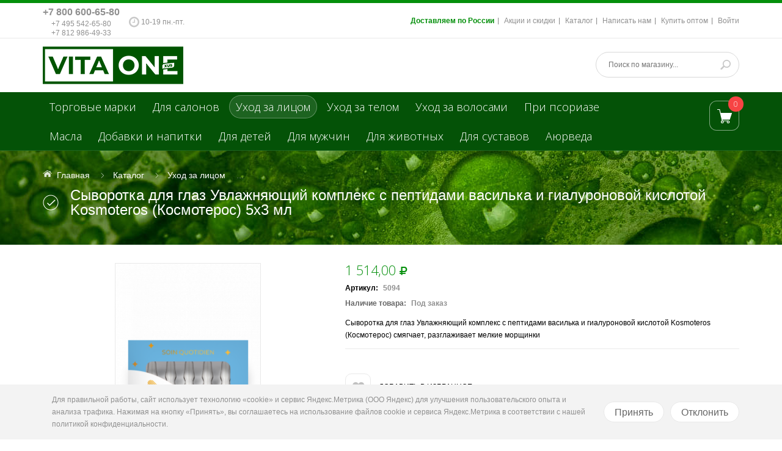

--- FILE ---
content_type: text/html; charset=utf-8
request_url: https://vita-one.ru/goods/Syvorotka-dlya-glaz-Uvlazhnyayushhij-kompleks-s-peptidami-vasilka-i-gialuronovoj-kislotoj-Kosmoteros-Kosmoteros-5x3-ml
body_size: 23664
content:
<!DOCTYPE html PUBLIC "-//W3C//DTD XHTML 1.0 Strict//EN" "http://www.w3.org/TR/xhtml1/DTD/xhtml1-strict.dtd">
<html xmlns="http://www.w3.org/1999/xhtml" xml:lang="ru" lang="ru">
  <head>
    <title>Сыворотка для глаз Увлажняющий комплекс с пептидами василька и гиалуроновой кислотой Kosmoteros (Космотерос) 5x3 мл</title> 
    <meta name="description" content="Купить Сыворотка для глаз Увлажняющий комплекс с пептидами василька и гиалуроновой кислотой Kosmoteros (Космотерос) 5x3 мл в Москве, Санкт-Петербурге и в регионах России по низким ценам с доставкой в официальном интернет-магазине" /> 
    <meta name="keywords" content="Сыворотка для глаз Увлажняющий комплекс с пептидами василька и гиалуроновой кислотой Kosmoteros (Космотерос) 5x3 мл" />
    <meta http-equiv="X-UA-Compatible" content="IE=11" />
    <meta http-equiv="Content-Type" content="text/html; charset=utf-8" /> 
    <meta http-equiv="Content-Language" content="ru" />
    <meta name="viewport" content="width=device-width, initial-scale=1.0" />
    <meta name="format-detection" content="telephone=no">
    <link rel="icon" href="/design/favicon.ico?design=azure" type="image/x-icon" /> 
    <link rel="shortcut icon" href="/design/favicon.ico?design=azure" type="image/x-icon" /> 
    
    <meta name="google-site-verification" content="JVeCwMJxs125DdqF98gujelwjXHpZ9Tk1sU394rBJ4A" />
    <meta name='wmail-verification' content='ef276b65937202c2eb5412a8e0175bf0' />
    <meta name='yandex-verification' content='42ba519c75128a4b' />
    <meta name='yandex-verification' content='6d590305c4af641f' />
    
    
        
    
    <link href='https://fonts.googleapis.com/css?family=Open+Sans+Condensed:300,700,300italic&subset=cyrillic,cyrillic-ext,latin' rel='stylesheet' type='text/css'>
    <link href="https://fonts.googleapis.com/css?family=Open+Sans:300,600,700,800" rel="stylesheet" type="text/css">
    
    <link rel="stylesheet" type="text/css" href="/design/magnific-popup.css?design=azure&lc=1760026535">
    <link rel="stylesheet" type="text/css" href="/design//forall/css/fancybox/2.1.4/jquery.fancybox.css">
    <link rel="stylesheet" type="text/css" href="/design//forall/css/jquery-ui/jquery.ui.all.min.css">
    <link rel="stylesheet" type="text/css" href="/design/font-awesome.min.css?design=azure">
    <link rel="stylesheet" type="text/css" href="/design/main.css?design=azure&lc=1760026535">
    
    <script type="text/javascript">var zoomloaderPath = '/design/AjaxLoader.gif?design=azure';</script>
    <script type="text/javascript" src="/design/forall.js?design=azure&lc=1760026535"></script>
    
    <script type="text/javascript" src="/design//forall/css/fancybox/2.1.5/jquery.fancybox.js"></script>
    <script type="text/javascript" src="/design/jssor_slider.js?design=azure&lc=1760026535"></script>
    
    <script type="text/javascript" src="/design/main.js?design=azure&lc=1760026535"></script>
    
    
    
        <script>
      $(function(){ goodspage()});
      // Инициализируем табы на странице
      $(function() { initTabs(); });
    </script>
        
        <script>
      $(function(){ gotocontent()});
    </script>
        
        
  
<script>
window.ConveadSettings = {
    app_key: "986a86d0e27f5d12b6b9baed75b728c6"
};
(function(w,d,c){w[c]=w[c]||function(){(w[c].q=w[c].q||[]).push(arguments)};var ts = (+new Date()/86400000|0)*86400;var s = d.createElement('script');s.type = 'text/javascript';s.async = true;s.charset = 'utf-8';s.src = 'https://tracker.convead.io/widgets/'+ts+'/widget-986a86d0e27f5d12b6b9baed75b728c6.js';var x = d.getElementsByTagName('script')[0];x.parentNode.insertBefore(s, x);})(window,document,'convead');
</script>
  </head>
  <body>
    
    <script>
    </script>
    
    
    <div id="wrapper">
      
      <noscript> 
        <div class="noscript"> 
          <div class="noscript-inner"> 
            <p><strong>Мы заметили что у Вас выключен JavaScript.</strong></p> 
            <p>Необходимо включить его для корректной работы сайта.</p> 
          </div> 
        </div> 
      </noscript>
      
      
      <div id="header-top" class="wrap">
        <div class="container">
            <div class="topheader-left col-md-5 col-sms-9 col-smb-6">
                            <ul class="contact-us-now">
                
                <li class="c-phone">
                  <a href="tel:+7800600-65-80" >+7 800 600-65-80</a>
                <a href="tel:+7495542-65-80">+7 495 542-65-80</a>
                <a href="tel:+7812986-49-33">+7 812 986-49-33</a>
                </li>
                <li class="worktime"><span class="c-worktime"><span class="fa fa-clock-o"></span> <span class="c-worktime"> 10-19 пн.-пт.</span></span></li>              </ul>
            </div>
            <div class="topheader-right col-md-7 col-sms-3 col-smb-6">
              <div class="inner">
                <div class="sns-quickaccess">
                  <div class="quickaccess-inner">
                    <span class="welcome">Добро пожаловать!</span>
                    <ul class="links">
                                                                                                    <li><a href="https://vita-one.ru/page/dostavka-i-oplata"  title="Доставка и оплата">Доставляем по России</a></li>
                                                      <li><a href="https://vita-one.ru/discount"  title="Акции, проходящие в магазине">Акции и скидки</a></li>
                                                      <li><a href="https://vita-one.ru/catalog"  title="Полный список товаров на сайте">Каталог</a></li>
                                                      <li><a href="https://vita-one.ru/feedback"  title="Связь с администрацией магазина">Написать нам</a></li>
                                                      <li><a href="https://vita-one.ru/page/opt"  title="Оптовые поставки">Купить оптом</a></li>
                                                      <li><a href="https://vita-one.ru/user/login"  title="Вход в личный кабинет покупателя">Войти</a></li>
                                                                                            </ul>
                  </div>
                </div>
              </div>
            </div>
        </div>
      </div>
      
      
      <div id="header" class="wrap">
        <div class="container">
          <div class="row">
            
            <div id="logo" class="col-sm-4 col-xs-12">
              <a title="Интернет-магазин косметики и товаров для здоровья по низким ценам vita-one.ru" href="https://vita-one.ru/">
                <img src="/design/logo.png" alt="Интернет-магазин косметики и товаров для здоровья по низким ценам vita-one.ru">
              </a>
            </div>
            
            <div class="header-right col-sm-8 col-xs-12">
              <div class="header-right-inner">
                <ul class="connect-us">
                  
                  
                  
                  
                </ul>
                <form id="search_mini_form" action="https://vita-one.ru/search" method="get" title="Поиск по магазину" onsubmit="if($(this).find('.form-search').val()) return false;">
                  <div class="form-search">
                    <input type="text" name="q" value="" class="inputText" placeholder="Поиск по магазину...">
                    <input type="hidden" name="goods_search_field_id" value="0">
                    <button type="submit" title="Искать" class="button search-submit"></button>
                  </div>
                </form>
              </div>
            </div>
          </div>
        </div>
      </div>
      
      
      <div id="menu" class="wrap">
        <div class="inner">
          <div class="container">
            <div class="row">
              
              <div id="mainnav" class="col-md-10">
                <div id="custommenu">
                  <ul class="mainnav">
                                                                                            <li  class="level0 parent ">
                            <a href="https://vita-one.ru/catalog/Torgovye-marki-i-proizvoditeli-naturalnoy-kosmetiki" class="title-lv0 ">Торговые марки</a>
                                                                                                <ul class="sub  dropdown-menu">                          <li  class="level1  ">
                            <a href="https://vita-one.ru/catalog/vitaonexus" class="title-lv1 ">VitaOneXus</a>
                          </li>                                                                                                <li  class="level1  ">
                            <a href="https://vita-one.ru/catalog/A-Bio" class="title-lv1 ">A-Bio</a>
                          </li>                                                                                                <li  class="level1  ">
                            <a href="https://vita-one.ru/catalog/Akrustal" class="title-lv1 ">Акрустал</a>
                          </li>                                                                                                <li  class="level1  ">
                            <a href="http://antipsor.vita-one.ru/" class="title-lv1 ">Антипсор</a>
                          </li>                                                                                                <li  class="level1  ">
                            <a href="https://vita-one.ru/catalog/antipsoriaz-sredstva-pri-psoriaze" class="title-lv1 ">Антипсориаз</a>
                          </li>                                                                                                <li  class="level1  ">
                            <a href="https://vita-one.ru/catalog/Arabian-Secrets-kosmetika-chay-tovari-dllya-zdorovya" class="title-lv1 ">Arabian Secrets</a>
                          </li>                                                                                                <li  class="level1  ">
                            <a href="https://vita-one.ru/catalog/BIRCH-WORLD-BeReZOVYJ-MIR" class="title-lv1 ">BIRCH WORLD (БЕРЕЗОВЫЙ МИР)</a>
                          </li>                                                                                                <li  class="level1  ">
                            <a href="https://vita-one.ru/catalog/betulin" class="title-lv1 ">Бетулин</a>
                          </li>                                                                                                <li  class="level1  ">
                            <a href="https://vita-one.ru/catalog/bishofit" class="title-lv1 ">Бишофит</a>
                          </li>                                                                                                <li  class="level1  ">
                            <a href="https://vita-one.ru/catalog/biopharmos" class="title-lv1 ">BioPharmos</a>
                          </li>                                                                                                <li  class="level1  ">
                            <a href="https://vita-one.ru/catalog/biofen" class="title-lv1 ">Биофен</a>
                          </li>                                                                                                <li style="display:none" class="level1  ">
                            <a href="https://vita-one.ru/catalog/boligolov" class="title-lv1 ">Болиголов</a>
                          </li>                                                                                                <li  class="level1  ">
                            <a href="https://vita-one.ru/catalog/Garmoniya-Fruktovie-pirtati-napitki" class="title-lv1 ">Гармония</a>
                          </li>                                                                                                <li  class="level1  ">
                            <a href="https://vita-one.ru/catalog/zosterin-ultra" class="title-lv1 ">Зостерин-Ультра</a>
                          </li>                                                                                                <li style="display:none" class="level1  ">
                            <a href="https://vita-one.ru/catalog/parachute-kokosovoe-maslo-i-kosmetika" class="title-lv1 ">Parachute</a>
                          </li>                                                                                                <li  class="level1  ">
                            <a href="https://vita-one.ru/catalog/pure-solidoil" class="title-lv1 ">Puresolidoil</a>
                          </li>                                                                                                <li  class="level1  ">
                            <a href="https://vita-one.ru/catalog/KARTALIN" class="title-lv1 ">КАРТАЛИН</a>
                          </li>                                                                                                <li style="display:none" class="level1  ">
                            <a href="https://vita-one.ru/catalog/levrana" class="title-lv1 ">Levrana</a>
                          </li>                                                                                                <li  class="level1  ">
                            <a href="https://vita-one.ru/catalog/magnievoe-maslo" class="title-lv1 ">Магниевое масло</a>
                          </li>                                                                                                <li  class="level1  ">
                            <a href="https://vita-one.ru/catalog/maklyura" class="title-lv1 ">Маклюра</a>
                          </li>                                                                                                <li  class="level1  ">
                            <a href="https://vita-one.ru/catalog/naftalan" class="title-lv1 ">Нафталан</a>
                          </li>                                                                                                <li  class="level1  ">
                            <a href="https://vita-one.ru/catalog/fulvovaya-kislota" class="title-lv1 ">Фульвовая кислота</a>
                          </li>                                                                                                <li  class="level1  ">
                            <a href="https://vita-one.ru/catalog/panty-marala" class="title-lv1 ">Панты марала</a>
                          </li>                                                                                                <li  class="level1  ">
                            <a href="https://vita-one.ru/catalog/PePIDOL-2" class="title-lv1 ">ПЕПИДОЛ</a>
                          </li>                                                                                                <li  class="level1  ">
                            <a href="https://vita-one.ru/catalog/nalemarin" class="title-lv1 ">Налемарин</a>
                          </li>                                                                                                <li  class="level1  ">
                            <a href="https://vita-one.ru/catalog/naturmed-skipofit-nii-naturoterapii" class="title-lv1 ">Naturmed</a>
                          </li>                                                                                                <li  class="level1  ">
                            <a href="https://vita-one.ru/catalog/NegaLux" class="title-lv1 ">NegaLux</a>
                          </li>                                                                                                <li  class="level1  ">
                            <a href="https://vita-one.ru/catalog/ONCOS-2" class="title-lv1 ">ONCOS</a>
                          </li>                                                                                                <li style="display:none" class="level1  ">
                            <a href="https://vita-one.ru/catalog/zakvaski-dr-bios" class="title-lv1 ">Dr.BIOS</a>
                          </li>                                                                                                <li  class="level1  ">
                            <a href="https://vita-one.ru/catalog/rekicen-rd" class="title-lv1 ">Рекицен-РД</a>
                          </li>                                                                                                <li  class="level1  ">
                            <a href="https://vita-one.ru/catalog/Sila-Dyhaniya-sportivnie-napitki" class="title-lv1 ">Сила Дыхания</a>
                          </li>                                                                                                <li style="display:none" class="level1  ">
                            <a href="https://vita-one.ru/catalog/zeolit" class="title-lv1 ">Цеолит</a>
                          </li>                                                                                                <li style="display:none" class="level1  ">
                            <a href="https://vita-one.ru/catalog/sea-of-spa" class="title-lv1 ">Sea of Spa</a>
                          </li>                                                                                                <li  class="level1  ">
                            <a href="https://vita-one.ru/catalog/severyanka-professional" class="title-lv1 ">Severyanka Professional</a>
                          </li>                                                                                                <li  class="level1  ">
                            <a href="https://vita-one.ru/catalog/floralik-mival" class="title-lv1 ">Floralik</a>
                          </li>                                                                                                <li  class="level1  ">
                            <a href="https://vita-one.ru/catalog/fitolon" class="title-lv1 ">Фитолон</a>
                          </li>                                                                                                <li  class="level1  ">
                            <a href="https://vita-one.ru/catalog/Flerenzim" class="title-lv1 ">ФлерЭнзим</a>
                          </li>                                                                                                <li  class="level1  ">
                            <a href="https://vita-one.ru/catalog/Jelzam-2" class="title-lv1 ">Эльзам</a>
                          </li>                                                                                                <li  class="level1  ">
                            <a href="https://vita-one.ru/catalog/Jason-cosmetics" class="title-lv1 ">JASON</a>
                          </li>                                                                                                <li  class="level1  ">
                            <a href="https://vita-one.ru/catalog/Astrum" class="title-lv1 ">Astrum</a>
                          </li>                                                                                                <li  class="level1  ">
                            <a href="https://vita-one.ru/catalog/BioRex" class="title-lv1 ">BioRex</a>
                          </li>                                                                                                <li  class="level1  ">
                            <a href="https://vita-one.ru/catalog/hc-hairconcept" class="title-lv1 ">HC hairconcept</a>
                          </li>                                                                                                <li  class="level1  ">
                            <a href="https://vita-one.ru/catalog/VIVAX" class="title-lv1 ">VIVAX</a>
                          </li>                                                                                                <li  class="level1  ">
                            <a href="https://vita-one.ru/catalog/Sesderma" class="title-lv1 ">Sesderma</a>
                          </li>                                                                                                <li  class="level1  ">
                            <a href="https://vita-one.ru/catalog/Incoda-Inkoda" class="title-lv1 ">Incoda</a>
                          </li>                                                                                                <li  class="level1  ">
                            <a href="https://vita-one.ru/catalog/meinv-cosmetics" class="title-lv1 ">MEINV</a>
                          </li>                                                                                                <li  class="level1  ">
                            <a href="https://vita-one.ru/catalog/Sweet-Skin-System" class="title-lv1 ">Sweet Skin System</a>
                          </li>                                                                                                <li  class="level1  ">
                            <a href="https://vita-one.ru/catalog/Cell-Fusion-C" class="title-lv1 ">Cell Fusion C</a>
                          </li>                                                                                                <li  class="level1  ">
                            <a href="https://vita-one.ru/catalog/Tete-cosmeceutical-2" class="title-lv1 ">Tete cosmeceutical</a>
                          </li>                                                                                                <li  class="level1  ">
                            <a href="https://vita-one.ru/catalog/Dermaheal" class="title-lv1 ">Dermaheal</a>
                          </li>                                                                                                <li  class="level1  ">
                            <a href="https://vita-one.ru/catalog/MESALTERA-by-Dr-Mikhaylova" class="title-lv1 ">MESALTERA by Dr. Mikhaylova</a>
                          </li>                                                                                                <li  class="level1  ">
                            <a href="https://vita-one.ru/catalog/kosmoteros" class="title-lv1 ">Kosmoteros</a>
                          </li>                                                                                                <li  class="level1  ">
                            <a href="https://vita-one.ru/catalog/Biomatrix" class="title-lv1 ">Biomatrix</a>
                          </li>                                                                                                <li  class="level1  ">
                            <a href="https://vita-one.ru/catalog/MD-LASH-FACTOR" class="title-lv1 ">MD LASH FACTOR</a>
                          </li>                                                                                                <li  class="level1  ">
                            <a href="https://vita-one.ru/catalog/Dr-Sea-dead-sea-cosmetics" class="title-lv1 ">Dr. Sea</a>
                          </li>                                                                                                <li  class="level1  ">
                            <a href="https://vita-one.ru/catalog/hikari-laboratories-cosmetics" class="title-lv1 ">Hikari</a>
                          </li>                                                                                                <li  class="level1  ">
                            <a href="https://vita-one.ru/catalog/Algologie" class="title-lv1 ">Algologie</a>
                          </li>                                                                                                <li  class="level1  ">
                            <a href="https://vita-one.ru/catalog/FINISTERE-2" class="title-lv1 ">FINISTERE</a>
                          </li>                                                                                                <li  class="level1  ">
                            <a href="https://vita-one.ru/catalog/its-collagen" class="title-lv1 ">IT`S COLLAGEN</a>
                          </li>                                                                                                <li  class="level1  ">
                            <a href="https://vita-one.ru/catalog/AKSOLAGEN-2" class="title-lv1 ">AKSOLAGEN</a>
                          </li>                        </li></ul> </li>                                                                        <li  class="level0  ">
                            <a href="https://vita-one.ru/catalog/rashodnie-materiali-dlya-salonov-i-kabinetov" class="title-lv0 ">Для салонов</a>
                          </li>                                                                                                <li  class="level0 parent active">
                            <a href="https://vita-one.ru/catalog/uhod-za-licom" class="title-lv0 active">Уход за лицом</a>
                                                                                                <ul class="sub  dropdown-menu">                          <li  class="level1  ">
                            <a href="https://vita-one.ru/catalog/kosmetika-dlya-ochishheniya-litsa" class="title-lv1 ">Очищение</a>
                          </li>                                                                                                <li  class="level1  ">
                            <a href="https://vita-one.ru/catalog/toniki-i-losioni-dlya-litsa" class="title-lv1 ">Тоники</a>
                          </li>                                                                                                <li  class="level1  ">
                            <a href="https://vita-one.ru/catalog/dnevnoj-krem-dlya-litsa" class="title-lv1 ">Дневные кремы</a>
                          </li>                                                                                                <li  class="level1  ">
                            <a href="https://vita-one.ru/catalog/nochnoj-krem-dlya-litsa" class="title-lv1 ">Ночные кремы</a>
                          </li>                                                                                                <li  class="level1  ">
                            <a href="https://vita-one.ru/catalog/krem-24-chasa-dlya-litsa" class="title-lv1 ">Крем 24 часа</a>
                          </li>                                                                                                <li  class="level1  ">
                            <a href="https://vita-one.ru/catalog/syvorotki-dlya-litsa" class="title-lv1 ">Сыворотки</a>
                          </li>                                                                                                <li  class="level1  ">
                            <a href="https://vita-one.ru/catalog/ampuly-dlya-litsa" class="title-lv1 ">Ампулы</a>
                          </li>                                                                                                <li  class="level1  ">
                            <a href="https://vita-one.ru/catalog/professionalnie-pilingi-i-skraby-dlya-litsa" class="title-lv1 ">Пилинги и скрабы</a>
                          </li>                                                                                                <li  class="level1  ">
                            <a href="https://vita-one.ru/catalog/maski-dlya-litsa" class="title-lv1 ">Маски</a>
                          </li>                                                                                                <li  class="level1  ">
                            <a href="https://vita-one.ru/catalog/Dlya-vek" class="title-lv1 ">Для век</a>
                          </li>                                                                                                <li  class="level1  ">
                            <a href="https://vita-one.ru/catalog/Dlya-gub" class="title-lv1 ">Для губ</a>
                          </li>                                                                                                <li  class="level1  ">
                            <a href="https://vita-one.ru/catalog/Uhod-za-polostyu-rta" class="title-lv1 ">Уход за полостью рта</a>
                          </li>                        </li></ul> </li>                                                                        <li  class="level0 parent ">
                            <a href="https://vita-one.ru/catalog/uhod-za-telom" class="title-lv0 ">Уход за телом</a>
                                                                                                <ul class="sub  dropdown-menu">                          <li  class="level1  ">
                            <a href="https://vita-one.ru/catalog/dlya-nog" class="title-lv1 ">Для ног</a>
                          </li>                                                                                                <li  class="level1  ">
                            <a href="https://vita-one.ru/catalog/dlya-ruk" class="title-lv1 ">Для рук</a>
                          </li>                                                                                                <li  class="level1  ">
                            <a href="https://vita-one.ru/catalog/kremy-i-maslo" class="title-lv1 ">Кремы и масло</a>
                          </li>                                                                                                <li  class="level1  ">
                            <a href="https://vita-one.ru/catalog/geli-i-mylo-dlya-dusha" class="title-lv1 ">Гели и мыло для душа</a>
                          </li>                                                                                                <li  class="level1  ">
                            <a href="https://vita-one.ru/catalog/soli-i-gryazi" class="title-lv1 ">Соли и грязи</a>
                          </li>                                                                                                <li  class="level1  ">
                            <a href="https://vita-one.ru/catalog/rastvory-dlya-vann" class="title-lv1 ">Растворы для ванн</a>
                          </li>                                                                                                <li  class="level1  ">
                            <a href="https://vita-one.ru/catalog/zashhita-ot-solnca" class="title-lv1 ">От солнца</a>
                          </li>                                                                                                <li  class="level1  ">
                            <a href="https://vita-one.ru/catalog/Dlya-pohudeniya" class="title-lv1 ">Для похудения</a>
                          </li>                        </li></ul> </li>                                                                        <li  class="level0 parent ">
                            <a href="https://vita-one.ru/catalog/shampuni-i-balzamy-dlya-volos" class="title-lv0 ">Уход за волосами</a>
                                                                                                <ul class="sub  dropdown-menu">                          <li  class="level1  ">
                            <a href="https://vita-one.ru/catalog/Shampuni" class="title-lv1 ">Шампуни</a>
                          </li>                                                                                                <li  class="level1  ">
                            <a href="https://vita-one.ru/catalog/Balzam-kondicioner" class="title-lv1 ">Бальзамы-кондиционеры</a>
                          </li>                                                                                                <li  class="level1  ">
                            <a href="https://vita-one.ru/catalog/Dolgovremennoe-vypryamlenie-volos" class="title-lv1 ">Долговременное выпрямление волос</a>
                          </li>                                                                                                <li  class="level1  ">
                            <a href="https://vita-one.ru/catalog/Dolgovremennaya-zavivka" class="title-lv1 ">Долговременная завивка</a>
                          </li>                                                                                                <li  class="level1  ">
                            <a href="https://vita-one.ru/catalog/Ukladochnye-sredstva-dlya-volos" class="title-lv1 ">Укладочные средства</a>
                          </li>                                                                                                <li  class="level1  ">
                            <a href="https://vita-one.ru/catalog/Obescvechivanie-volos" class="title-lv1 ">Обесцвечивание волос</a>
                          </li>                                                                                                <li  class="level1  ">
                            <a href="https://vita-one.ru/catalog/Vosstanovlenie-volos" class="title-lv1 ">Восстановление волос</a>
                          </li>                                                                                                <li  class="level1  ">
                            <a href="https://vita-one.ru/catalog/Okrashivanie-volos" class="title-lv1 ">Окрашивание волос</a>
                          </li>                                                                                                <li  class="level1  ">
                            <a href="https://vita-one.ru/catalog/Uhod-za-volosami" class="title-lv1 ">Уход за волосами</a>
                          </li>                                                                                                <li  class="level1  ">
                            <a href="https://vita-one.ru/catalog/Dlya-kozhi-golovy" class="title-lv1 ">Для кожи головы</a>
                          </li>                        </li></ul> </li>                                                                        <li  class="level0  ">
                            <a href="https://vita-one.ru/catalog/pri-psoriaze" class="title-lv0 ">При псориазе</a>
                          </li>                                                                                                <li  class="level0  ">
                            <a href="https://vita-one.ru/catalog/naturalnie-lechebnie-i-aromaticheskie-masla" class="title-lv0 ">Масла</a>
                          </li>                                                                                                <li  class="level0  ">
                            <a href="https://vita-one.ru/catalog/napitki-i-dobavki" class="title-lv0 ">Добавки и напитки</a>
                          </li>                                                                                                <li  class="level0  ">
                            <a href="https://vita-one.ru/catalog/dlya-detej" class="title-lv0 ">Для детей</a>
                          </li>                                                                                                <li  class="level0  ">
                            <a href="https://vita-one.ru/catalog/Kosmetika-dlya-muzhchin" class="title-lv0 ">Для мужчин</a>
                          </li>                                                                                                <li style="display:none" class="level0  ">
                            <a href="https://vita-one.ru/catalog/naturalnie-sredstva-dlya-doma" class="title-lv0 ">Для дома</a>
                          </li>                                                                                                <li  class="level0  ">
                            <a href="https://vita-one.ru/catalog/kosmetika-dlya-zhivotnyh" class="title-lv0 ">Для животных</a>
                          </li>                                                                                                <li style="display:none" class="level0  ">
                            <a href="https://vita-one.ru/catalog/Goods" class="title-lv0 ">Goods</a>
                          </li>                                                                                                <li  class="level0  ">
                            <a href="https://vita-one.ru/catalog/Dlay-sustavov" class="title-lv0 ">Для суставов</a>
                          </li>                                                                                                <li  class="level0  ">
                            <a href="https://vita-one.ru/catalog/ayurveda" class="title-lv0 ">Аюрведа</a>
                          </li>                        </li></ul>                                                             </ul>
                   <ul class="sloiler_ul mainnav">
                                                                                        <li  class="level0 parent ">
                            <a href="https://vita-one.ru/catalog/Torgovye-marki-i-proizvoditeli-naturalnoy-kosmetiki" class="title-lv0 ">Торговые марки</a>
                                                                                                <ul class="sub  dropdown-menu">                          <li  class="level1  ">
                            <a href="https://vita-one.ru/catalog/vitaonexus" class="title-lv1 ">VitaOneXus</a>
                          </li>                                                                                                <li  class="level1  ">
                            <a href="https://vita-one.ru/catalog/A-Bio" class="title-lv1 ">A-Bio</a>
                          </li>                                                                                                <li  class="level1  ">
                            <a href="https://vita-one.ru/catalog/Akrustal" class="title-lv1 ">Акрустал</a>
                          </li>                                                                                                <li  class="level1  ">
                            <a href="http://antipsor.vita-one.ru/" class="title-lv1 ">Антипсор</a>
                          </li>                                                                                                <li  class="level1  ">
                            <a href="https://vita-one.ru/catalog/antipsoriaz-sredstva-pri-psoriaze" class="title-lv1 ">Антипсориаз</a>
                          </li>                                                                                                <li  class="level1  ">
                            <a href="https://vita-one.ru/catalog/Arabian-Secrets-kosmetika-chay-tovari-dllya-zdorovya" class="title-lv1 ">Arabian Secrets</a>
                          </li>                                                                                                <li  class="level1  ">
                            <a href="https://vita-one.ru/catalog/BIRCH-WORLD-BeReZOVYJ-MIR" class="title-lv1 ">BIRCH WORLD (БЕРЕЗОВЫЙ МИР)</a>
                          </li>                                                                                                <li  class="level1  ">
                            <a href="https://vita-one.ru/catalog/betulin" class="title-lv1 ">Бетулин</a>
                          </li>                                                                                                <li  class="level1  ">
                            <a href="https://vita-one.ru/catalog/bishofit" class="title-lv1 ">Бишофит</a>
                          </li>                                                                                                <li  class="level1  ">
                            <a href="https://vita-one.ru/catalog/biopharmos" class="title-lv1 ">BioPharmos</a>
                          </li>                                                                                                <li  class="level1  ">
                            <a href="https://vita-one.ru/catalog/biofen" class="title-lv1 ">Биофен</a>
                          </li>                                                                                                <li style="display:none" class="level1  ">
                            <a href="https://vita-one.ru/catalog/boligolov" class="title-lv1 ">Болиголов</a>
                          </li>                                                                                                <li  class="level1  ">
                            <a href="https://vita-one.ru/catalog/Garmoniya-Fruktovie-pirtati-napitki" class="title-lv1 ">Гармония</a>
                          </li>                                                                                                <li  class="level1  ">
                            <a href="https://vita-one.ru/catalog/zosterin-ultra" class="title-lv1 ">Зостерин-Ультра</a>
                          </li>                                                                                                <li style="display:none" class="level1  ">
                            <a href="https://vita-one.ru/catalog/parachute-kokosovoe-maslo-i-kosmetika" class="title-lv1 ">Parachute</a>
                          </li>                                                                                                <li  class="level1  ">
                            <a href="https://vita-one.ru/catalog/pure-solidoil" class="title-lv1 ">Puresolidoil</a>
                          </li>                                                                                                <li  class="level1  ">
                            <a href="https://vita-one.ru/catalog/KARTALIN" class="title-lv1 ">КАРТАЛИН</a>
                          </li>                                                                                                <li style="display:none" class="level1  ">
                            <a href="https://vita-one.ru/catalog/levrana" class="title-lv1 ">Levrana</a>
                          </li>                                                                                                <li  class="level1  ">
                            <a href="https://vita-one.ru/catalog/magnievoe-maslo" class="title-lv1 ">Магниевое масло</a>
                          </li>                                                                                                <li  class="level1  ">
                            <a href="https://vita-one.ru/catalog/maklyura" class="title-lv1 ">Маклюра</a>
                          </li>                                                                                                <li  class="level1  ">
                            <a href="https://vita-one.ru/catalog/naftalan" class="title-lv1 ">Нафталан</a>
                          </li>                                                                                                <li  class="level1  ">
                            <a href="https://vita-one.ru/catalog/fulvovaya-kislota" class="title-lv1 ">Фульвовая кислота</a>
                          </li>                                                                                                <li  class="level1  ">
                            <a href="https://vita-one.ru/catalog/panty-marala" class="title-lv1 ">Панты марала</a>
                          </li>                                                                                                <li  class="level1  ">
                            <a href="https://vita-one.ru/catalog/PePIDOL-2" class="title-lv1 ">ПЕПИДОЛ</a>
                          </li>                                                                                                <li  class="level1  ">
                            <a href="https://vita-one.ru/catalog/nalemarin" class="title-lv1 ">Налемарин</a>
                          </li>                                                                                                <li  class="level1  ">
                            <a href="https://vita-one.ru/catalog/naturmed-skipofit-nii-naturoterapii" class="title-lv1 ">Naturmed</a>
                          </li>                                                                                                <li  class="level1  ">
                            <a href="https://vita-one.ru/catalog/NegaLux" class="title-lv1 ">NegaLux</a>
                          </li>                                                                                                <li  class="level1  ">
                            <a href="https://vita-one.ru/catalog/ONCOS-2" class="title-lv1 ">ONCOS</a>
                          </li>                                                                                                <li style="display:none" class="level1  ">
                            <a href="https://vita-one.ru/catalog/zakvaski-dr-bios" class="title-lv1 ">Dr.BIOS</a>
                          </li>                                                                                                <li  class="level1  ">
                            <a href="https://vita-one.ru/catalog/rekicen-rd" class="title-lv1 ">Рекицен-РД</a>
                          </li>                                                                                                <li  class="level1  ">
                            <a href="https://vita-one.ru/catalog/Sila-Dyhaniya-sportivnie-napitki" class="title-lv1 ">Сила Дыхания</a>
                          </li>                                                                                                <li style="display:none" class="level1  ">
                            <a href="https://vita-one.ru/catalog/zeolit" class="title-lv1 ">Цеолит</a>
                          </li>                                                                                                <li style="display:none" class="level1  ">
                            <a href="https://vita-one.ru/catalog/sea-of-spa" class="title-lv1 ">Sea of Spa</a>
                          </li>                                                                                                <li  class="level1  ">
                            <a href="https://vita-one.ru/catalog/severyanka-professional" class="title-lv1 ">Severyanka Professional</a>
                          </li>                                                                                                <li  class="level1  ">
                            <a href="https://vita-one.ru/catalog/floralik-mival" class="title-lv1 ">Floralik</a>
                          </li>                                                                                                <li  class="level1  ">
                            <a href="https://vita-one.ru/catalog/fitolon" class="title-lv1 ">Фитолон</a>
                          </li>                                                                                                <li  class="level1  ">
                            <a href="https://vita-one.ru/catalog/Flerenzim" class="title-lv1 ">ФлерЭнзим</a>
                          </li>                                                                                                <li  class="level1  ">
                            <a href="https://vita-one.ru/catalog/Jelzam-2" class="title-lv1 ">Эльзам</a>
                          </li>                                                                                                <li  class="level1  ">
                            <a href="https://vita-one.ru/catalog/Jason-cosmetics" class="title-lv1 ">JASON</a>
                          </li>                                                                                                <li  class="level1  ">
                            <a href="https://vita-one.ru/catalog/Astrum" class="title-lv1 ">Astrum</a>
                          </li>                                                                                                <li  class="level1  ">
                            <a href="https://vita-one.ru/catalog/BioRex" class="title-lv1 ">BioRex</a>
                          </li>                                                                                                <li  class="level1  ">
                            <a href="https://vita-one.ru/catalog/hc-hairconcept" class="title-lv1 ">HC hairconcept</a>
                          </li>                                                                                                <li  class="level1  ">
                            <a href="https://vita-one.ru/catalog/VIVAX" class="title-lv1 ">VIVAX</a>
                          </li>                                                                                                <li  class="level1  ">
                            <a href="https://vita-one.ru/catalog/Sesderma" class="title-lv1 ">Sesderma</a>
                          </li>                                                                                                <li  class="level1  ">
                            <a href="https://vita-one.ru/catalog/Incoda-Inkoda" class="title-lv1 ">Incoda</a>
                          </li>                                                                                                <li  class="level1  ">
                            <a href="https://vita-one.ru/catalog/meinv-cosmetics" class="title-lv1 ">MEINV</a>
                          </li>                                                                                                <li  class="level1  ">
                            <a href="https://vita-one.ru/catalog/Sweet-Skin-System" class="title-lv1 ">Sweet Skin System</a>
                          </li>                                                                                                <li  class="level1  ">
                            <a href="https://vita-one.ru/catalog/Cell-Fusion-C" class="title-lv1 ">Cell Fusion C</a>
                          </li>                                                                                                <li  class="level1  ">
                            <a href="https://vita-one.ru/catalog/Tete-cosmeceutical-2" class="title-lv1 ">Tete cosmeceutical</a>
                          </li>                                                                                                <li  class="level1  ">
                            <a href="https://vita-one.ru/catalog/Dermaheal" class="title-lv1 ">Dermaheal</a>
                          </li>                                                                                                <li  class="level1  ">
                            <a href="https://vita-one.ru/catalog/MESALTERA-by-Dr-Mikhaylova" class="title-lv1 ">MESALTERA by Dr. Mikhaylova</a>
                          </li>                                                                                                <li  class="level1  ">
                            <a href="https://vita-one.ru/catalog/kosmoteros" class="title-lv1 ">Kosmoteros</a>
                          </li>                                                                                                <li  class="level1  ">
                            <a href="https://vita-one.ru/catalog/Biomatrix" class="title-lv1 ">Biomatrix</a>
                          </li>                                                                                                <li  class="level1  ">
                            <a href="https://vita-one.ru/catalog/MD-LASH-FACTOR" class="title-lv1 ">MD LASH FACTOR</a>
                          </li>                                                                                                <li  class="level1  ">
                            <a href="https://vita-one.ru/catalog/Dr-Sea-dead-sea-cosmetics" class="title-lv1 ">Dr. Sea</a>
                          </li>                                                                                                <li  class="level1  ">
                            <a href="https://vita-one.ru/catalog/hikari-laboratories-cosmetics" class="title-lv1 ">Hikari</a>
                          </li>                                                                                                <li  class="level1  ">
                            <a href="https://vita-one.ru/catalog/Algologie" class="title-lv1 ">Algologie</a>
                          </li>                                                                                                <li  class="level1  ">
                            <a href="https://vita-one.ru/catalog/FINISTERE-2" class="title-lv1 ">FINISTERE</a>
                          </li>                                                                                                <li  class="level1  ">
                            <a href="https://vita-one.ru/catalog/its-collagen" class="title-lv1 ">IT`S COLLAGEN</a>
                          </li>                                                                                                <li  class="level1  ">
                            <a href="https://vita-one.ru/catalog/AKSOLAGEN-2" class="title-lv1 ">AKSOLAGEN</a>
                          </li>                        </ul></li>                                                                        <li  class="level0  ">
                            <a href="https://vita-one.ru/catalog/rashodnie-materiali-dlya-salonov-i-kabinetov" class="title-lv0 ">Для салонов</a>
                          </li>                                                                                                <li  class="level0 parent active">
                            <a href="https://vita-one.ru/catalog/uhod-za-licom" class="title-lv0 active">Уход за лицом</a>
                                                                                                <ul class="sub  dropdown-menu">                          <li  class="level1  ">
                            <a href="https://vita-one.ru/catalog/kosmetika-dlya-ochishheniya-litsa" class="title-lv1 ">Очищение</a>
                          </li>                                                                                                <li  class="level1  ">
                            <a href="https://vita-one.ru/catalog/toniki-i-losioni-dlya-litsa" class="title-lv1 ">Тоники</a>
                          </li>                                                                                                <li  class="level1  ">
                            <a href="https://vita-one.ru/catalog/dnevnoj-krem-dlya-litsa" class="title-lv1 ">Дневные кремы</a>
                          </li>                                                                                                <li  class="level1  ">
                            <a href="https://vita-one.ru/catalog/nochnoj-krem-dlya-litsa" class="title-lv1 ">Ночные кремы</a>
                          </li>                                                                                                <li  class="level1  ">
                            <a href="https://vita-one.ru/catalog/krem-24-chasa-dlya-litsa" class="title-lv1 ">Крем 24 часа</a>
                          </li>                                                                                                <li  class="level1  ">
                            <a href="https://vita-one.ru/catalog/syvorotki-dlya-litsa" class="title-lv1 ">Сыворотки</a>
                          </li>                                                                                                <li  class="level1  ">
                            <a href="https://vita-one.ru/catalog/ampuly-dlya-litsa" class="title-lv1 ">Ампулы</a>
                          </li>                                                                                                <li  class="level1  ">
                            <a href="https://vita-one.ru/catalog/professionalnie-pilingi-i-skraby-dlya-litsa" class="title-lv1 ">Пилинги и скрабы</a>
                          </li>                                                                                                <li  class="level1  ">
                            <a href="https://vita-one.ru/catalog/maski-dlya-litsa" class="title-lv1 ">Маски</a>
                          </li>                                                                                                <li  class="level1  ">
                            <a href="https://vita-one.ru/catalog/Dlya-vek" class="title-lv1 ">Для век</a>
                          </li>                                                                                                <li  class="level1  ">
                            <a href="https://vita-one.ru/catalog/Dlya-gub" class="title-lv1 ">Для губ</a>
                          </li>                                                                                                <li  class="level1  ">
                            <a href="https://vita-one.ru/catalog/Uhod-za-polostyu-rta" class="title-lv1 ">Уход за полостью рта</a>
                          </li>                        </ul></li>                                                                        <li  class="level0 parent ">
                            <a href="https://vita-one.ru/catalog/uhod-za-telom" class="title-lv0 ">Уход за телом</a>
                                                                                                <ul class="sub  dropdown-menu">                          <li  class="level1  ">
                            <a href="https://vita-one.ru/catalog/dlya-nog" class="title-lv1 ">Для ног</a>
                          </li>                                                                                                <li  class="level1  ">
                            <a href="https://vita-one.ru/catalog/dlya-ruk" class="title-lv1 ">Для рук</a>
                          </li>                                                                                                <li  class="level1  ">
                            <a href="https://vita-one.ru/catalog/kremy-i-maslo" class="title-lv1 ">Кремы и масло</a>
                          </li>                                                                                                <li  class="level1  ">
                            <a href="https://vita-one.ru/catalog/geli-i-mylo-dlya-dusha" class="title-lv1 ">Гели и мыло для душа</a>
                          </li>                                                                                                <li  class="level1  ">
                            <a href="https://vita-one.ru/catalog/soli-i-gryazi" class="title-lv1 ">Соли и грязи</a>
                          </li>                                                                                                <li  class="level1  ">
                            <a href="https://vita-one.ru/catalog/rastvory-dlya-vann" class="title-lv1 ">Растворы для ванн</a>
                          </li>                                                                                                <li  class="level1  ">
                            <a href="https://vita-one.ru/catalog/zashhita-ot-solnca" class="title-lv1 ">От солнца</a>
                          </li>                                                                                                <li  class="level1  ">
                            <a href="https://vita-one.ru/catalog/Dlya-pohudeniya" class="title-lv1 ">Для похудения</a>
                          </li>                        </ul></li>                                                                        <li  class="level0 parent ">
                            <a href="https://vita-one.ru/catalog/shampuni-i-balzamy-dlya-volos" class="title-lv0 ">Уход за волосами</a>
                                                                                                <ul class="sub  dropdown-menu">                          <li  class="level1  ">
                            <a href="https://vita-one.ru/catalog/Shampuni" class="title-lv1 ">Шампуни</a>
                          </li>                                                                                                <li  class="level1  ">
                            <a href="https://vita-one.ru/catalog/Balzam-kondicioner" class="title-lv1 ">Бальзамы-кондиционеры</a>
                          </li>                                                                                                <li  class="level1  ">
                            <a href="https://vita-one.ru/catalog/Dolgovremennoe-vypryamlenie-volos" class="title-lv1 ">Долговременное выпрямление волос</a>
                          </li>                                                                                                <li  class="level1  ">
                            <a href="https://vita-one.ru/catalog/Dolgovremennaya-zavivka" class="title-lv1 ">Долговременная завивка</a>
                          </li>                                                                                                <li  class="level1  ">
                            <a href="https://vita-one.ru/catalog/Ukladochnye-sredstva-dlya-volos" class="title-lv1 ">Укладочные средства</a>
                          </li>                                                                                                <li  class="level1  ">
                            <a href="https://vita-one.ru/catalog/Obescvechivanie-volos" class="title-lv1 ">Обесцвечивание волос</a>
                          </li>                                                                                                <li  class="level1  ">
                            <a href="https://vita-one.ru/catalog/Vosstanovlenie-volos" class="title-lv1 ">Восстановление волос</a>
                          </li>                                                                                                <li  class="level1  ">
                            <a href="https://vita-one.ru/catalog/Okrashivanie-volos" class="title-lv1 ">Окрашивание волос</a>
                          </li>                                                                                                <li  class="level1  ">
                            <a href="https://vita-one.ru/catalog/Uhod-za-volosami" class="title-lv1 ">Уход за волосами</a>
                          </li>                                                                                                <li  class="level1  ">
                            <a href="https://vita-one.ru/catalog/Dlya-kozhi-golovy" class="title-lv1 ">Для кожи головы</a>
                          </li>                        </ul></li>                                                                        <li  class="level0  ">
                            <a href="https://vita-one.ru/catalog/pri-psoriaze" class="title-lv0 ">При псориазе</a>
                          </li>                                                                                                <li  class="level0  ">
                            <a href="https://vita-one.ru/catalog/naturalnie-lechebnie-i-aromaticheskie-masla" class="title-lv0 ">Масла</a>
                          </li>                                                                                                <li  class="level0  ">
                            <a href="https://vita-one.ru/catalog/napitki-i-dobavki" class="title-lv0 ">Добавки и напитки</a>
                          </li>                                                                                                <li  class="level0  ">
                            <a href="https://vita-one.ru/catalog/dlya-detej" class="title-lv0 ">Для детей</a>
                          </li>                                                                                                <li  class="level0  ">
                            <a href="https://vita-one.ru/catalog/Kosmetika-dlya-muzhchin" class="title-lv0 ">Для мужчин</a>
                          </li>                                                                                                <li style="display:none" class="level0  ">
                            <a href="https://vita-one.ru/catalog/naturalnie-sredstva-dlya-doma" class="title-lv0 ">Для дома</a>
                          </li>                                                                                                <li  class="level0  ">
                            <a href="https://vita-one.ru/catalog/kosmetika-dlya-zhivotnyh" class="title-lv0 ">Для животных</a>
                          </li>                                                                                                <li style="display:none" class="level0  ">
                            <a href="https://vita-one.ru/catalog/Goods" class="title-lv0 ">Goods</a>
                          </li>                                                                                                <li  class="level0  ">
                            <a href="https://vita-one.ru/catalog/Dlay-sustavov" class="title-lv0 ">Для суставов</a>
                          </li>                                                                                                <li  class="level0  ">
                            <a href="https://vita-one.ru/catalog/ayurveda" class="title-lv0 ">Аюрведа</a>
                          </li>                        </ul>                                                         </ul>
                </div>
                            <style>.sloiler_ul{display:none;}</style>
 <script>
         $(document).ready(function() {
          $('.spoiler_block').click(function(){
 if ($(this).hasClass('active')) {
     $(this).parent().parent().parent().find('.sloiler_ul').slideUp();
          $(this).removeClass('active');
        } else {
          $(this).parent().parent().parent().find('.sloiler_ul').slideDown();
  $(this).addClass('active');
        }});
 });</script>
              </div>
              <div id="mommenu" class="menu-collapse">
                <span class="btn btn-navbar menusidebar collapsed" data-toggle="collapse" data-target="#menu_collapse">
                  <i class="fa fa-reorder"></i>
                </span>
                <div class="menu_collapse_wrap">
                  <div id="menu_collapse" class="mainnav collapse">
                    <ul>
                                                                                            <li class="level0 parent subhead ">
                            <a href="https://vita-one.ru/catalog/Torgovye-marki-i-proizvoditeli-naturalnoy-kosmetiki" class="title-lv0 "><span class="open-menu "></span>Торговые марки</a>
                                                                                                <ul class="sub">                          <li class="level1   ">
                            <a href="https://vita-one.ru/catalog/vitaonexus" class="title-lv1 ">VitaOneXus</a>
                          </li>                                                                                                <li class="level1   ">
                            <a href="https://vita-one.ru/catalog/A-Bio" class="title-lv1 ">A-Bio</a>
                          </li>                                                                                                <li class="level1   ">
                            <a href="https://vita-one.ru/catalog/Akrustal" class="title-lv1 ">Акрустал</a>
                          </li>                                                                                                <li class="level1   ">
                            <a href="http://antipsor.vita-one.ru/" class="title-lv1 ">Антипсор</a>
                          </li>                                                                                                <li class="level1   ">
                            <a href="https://vita-one.ru/catalog/antipsoriaz-sredstva-pri-psoriaze" class="title-lv1 ">Антипсориаз</a>
                          </li>                                                                                                <li class="level1   ">
                            <a href="https://vita-one.ru/catalog/Arabian-Secrets-kosmetika-chay-tovari-dllya-zdorovya" class="title-lv1 ">Arabian Secrets</a>
                          </li>                                                                                                <li class="level1   ">
                            <a href="https://vita-one.ru/catalog/BIRCH-WORLD-BeReZOVYJ-MIR" class="title-lv1 ">BIRCH WORLD (БЕРЕЗОВЫЙ МИР)</a>
                          </li>                                                                                                <li class="level1   ">
                            <a href="https://vita-one.ru/catalog/betulin" class="title-lv1 ">Бетулин</a>
                          </li>                                                                                                <li class="level1   ">
                            <a href="https://vita-one.ru/catalog/bishofit" class="title-lv1 ">Бишофит</a>
                          </li>                                                                                                <li class="level1   ">
                            <a href="https://vita-one.ru/catalog/biopharmos" class="title-lv1 ">BioPharmos</a>
                          </li>                                                                                                <li class="level1   ">
                            <a href="https://vita-one.ru/catalog/biofen" class="title-lv1 ">Биофен</a>
                          </li>                                                                                                <li class="level1   ">
                            <a href="https://vita-one.ru/catalog/boligolov" class="title-lv1 ">Болиголов</a>
                          </li>                                                                                                <li class="level1   ">
                            <a href="https://vita-one.ru/catalog/Garmoniya-Fruktovie-pirtati-napitki" class="title-lv1 ">Гармония</a>
                          </li>                                                                                                <li class="level1   ">
                            <a href="https://vita-one.ru/catalog/zosterin-ultra" class="title-lv1 ">Зостерин-Ультра</a>
                          </li>                                                                                                <li class="level1   ">
                            <a href="https://vita-one.ru/catalog/parachute-kokosovoe-maslo-i-kosmetika" class="title-lv1 ">Parachute</a>
                          </li>                                                                                                <li class="level1   ">
                            <a href="https://vita-one.ru/catalog/pure-solidoil" class="title-lv1 ">Puresolidoil</a>
                          </li>                                                                                                <li class="level1   ">
                            <a href="https://vita-one.ru/catalog/KARTALIN" class="title-lv1 ">КАРТАЛИН</a>
                          </li>                                                                                                <li class="level1   ">
                            <a href="https://vita-one.ru/catalog/levrana" class="title-lv1 ">Levrana</a>
                          </li>                                                                                                <li class="level1   ">
                            <a href="https://vita-one.ru/catalog/magnievoe-maslo" class="title-lv1 ">Магниевое масло</a>
                          </li>                                                                                                <li class="level1   ">
                            <a href="https://vita-one.ru/catalog/maklyura" class="title-lv1 ">Маклюра</a>
                          </li>                                                                                                <li class="level1   ">
                            <a href="https://vita-one.ru/catalog/naftalan" class="title-lv1 ">Нафталан</a>
                          </li>                                                                                                <li class="level1   ">
                            <a href="https://vita-one.ru/catalog/fulvovaya-kislota" class="title-lv1 ">Фульвовая кислота</a>
                          </li>                                                                                                <li class="level1   ">
                            <a href="https://vita-one.ru/catalog/panty-marala" class="title-lv1 ">Панты марала</a>
                          </li>                                                                                                <li class="level1   ">
                            <a href="https://vita-one.ru/catalog/PePIDOL-2" class="title-lv1 ">ПЕПИДОЛ</a>
                          </li>                                                                                                <li class="level1   ">
                            <a href="https://vita-one.ru/catalog/nalemarin" class="title-lv1 ">Налемарин</a>
                          </li>                                                                                                <li class="level1   ">
                            <a href="https://vita-one.ru/catalog/naturmed-skipofit-nii-naturoterapii" class="title-lv1 ">Naturmed</a>
                          </li>                                                                                                <li class="level1   ">
                            <a href="https://vita-one.ru/catalog/NegaLux" class="title-lv1 ">NegaLux</a>
                          </li>                                                                                                <li class="level1   ">
                            <a href="https://vita-one.ru/catalog/ONCOS-2" class="title-lv1 ">ONCOS</a>
                          </li>                                                                                                <li class="level1   ">
                            <a href="https://vita-one.ru/catalog/zakvaski-dr-bios" class="title-lv1 ">Dr.BIOS</a>
                          </li>                                                                                                <li class="level1   ">
                            <a href="https://vita-one.ru/catalog/rekicen-rd" class="title-lv1 ">Рекицен-РД</a>
                          </li>                                                                                                <li class="level1   ">
                            <a href="https://vita-one.ru/catalog/Sila-Dyhaniya-sportivnie-napitki" class="title-lv1 ">Сила Дыхания</a>
                          </li>                                                                                                <li class="level1   ">
                            <a href="https://vita-one.ru/catalog/zeolit" class="title-lv1 ">Цеолит</a>
                          </li>                                                                                                <li class="level1   ">
                            <a href="https://vita-one.ru/catalog/sea-of-spa" class="title-lv1 ">Sea of Spa</a>
                          </li>                                                                                                <li class="level1   ">
                            <a href="https://vita-one.ru/catalog/severyanka-professional" class="title-lv1 ">Severyanka Professional</a>
                          </li>                                                                                                <li class="level1   ">
                            <a href="https://vita-one.ru/catalog/floralik-mival" class="title-lv1 ">Floralik</a>
                          </li>                                                                                                <li class="level1   ">
                            <a href="https://vita-one.ru/catalog/fitolon" class="title-lv1 ">Фитолон</a>
                          </li>                                                                                                <li class="level1   ">
                            <a href="https://vita-one.ru/catalog/Flerenzim" class="title-lv1 ">ФлерЭнзим</a>
                          </li>                                                                                                <li class="level1   ">
                            <a href="https://vita-one.ru/catalog/Jelzam-2" class="title-lv1 ">Эльзам</a>
                          </li>                                                                                                <li class="level1   ">
                            <a href="https://vita-one.ru/catalog/Jason-cosmetics" class="title-lv1 ">JASON</a>
                          </li>                                                                                                <li class="level1   ">
                            <a href="https://vita-one.ru/catalog/Astrum" class="title-lv1 ">Astrum</a>
                          </li>                                                                                                <li class="level1   ">
                            <a href="https://vita-one.ru/catalog/BioRex" class="title-lv1 ">BioRex</a>
                          </li>                                                                                                <li class="level1   ">
                            <a href="https://vita-one.ru/catalog/hc-hairconcept" class="title-lv1 ">HC hairconcept</a>
                          </li>                                                                                                <li class="level1   ">
                            <a href="https://vita-one.ru/catalog/VIVAX" class="title-lv1 ">VIVAX</a>
                          </li>                                                                                                <li class="level1   ">
                            <a href="https://vita-one.ru/catalog/Sesderma" class="title-lv1 ">Sesderma</a>
                          </li>                                                                                                <li class="level1   ">
                            <a href="https://vita-one.ru/catalog/Incoda-Inkoda" class="title-lv1 ">Incoda</a>
                          </li>                                                                                                <li class="level1   ">
                            <a href="https://vita-one.ru/catalog/meinv-cosmetics" class="title-lv1 ">MEINV</a>
                          </li>                                                                                                <li class="level1   ">
                            <a href="https://vita-one.ru/catalog/Sweet-Skin-System" class="title-lv1 ">Sweet Skin System</a>
                          </li>                                                                                                <li class="level1   ">
                            <a href="https://vita-one.ru/catalog/Cell-Fusion-C" class="title-lv1 ">Cell Fusion C</a>
                          </li>                                                                                                <li class="level1   ">
                            <a href="https://vita-one.ru/catalog/Tete-cosmeceutical-2" class="title-lv1 ">Tete cosmeceutical</a>
                          </li>                                                                                                <li class="level1   ">
                            <a href="https://vita-one.ru/catalog/Dermaheal" class="title-lv1 ">Dermaheal</a>
                          </li>                                                                                                <li class="level1   ">
                            <a href="https://vita-one.ru/catalog/MESALTERA-by-Dr-Mikhaylova" class="title-lv1 ">MESALTERA by Dr. Mikhaylova</a>
                          </li>                                                                                                <li class="level1   ">
                            <a href="https://vita-one.ru/catalog/kosmoteros" class="title-lv1 ">Kosmoteros</a>
                          </li>                                                                                                <li class="level1   ">
                            <a href="https://vita-one.ru/catalog/Biomatrix" class="title-lv1 ">Biomatrix</a>
                          </li>                                                                                                <li class="level1   ">
                            <a href="https://vita-one.ru/catalog/MD-LASH-FACTOR" class="title-lv1 ">MD LASH FACTOR</a>
                          </li>                                                                                                <li class="level1   ">
                            <a href="https://vita-one.ru/catalog/Dr-Sea-dead-sea-cosmetics" class="title-lv1 ">Dr. Sea</a>
                          </li>                                                                                                <li class="level1   ">
                            <a href="https://vita-one.ru/catalog/hikari-laboratories-cosmetics" class="title-lv1 ">Hikari</a>
                          </li>                                                                                                <li class="level1   ">
                            <a href="https://vita-one.ru/catalog/Algologie" class="title-lv1 ">Algologie</a>
                          </li>                                                                                                <li class="level1   ">
                            <a href="https://vita-one.ru/catalog/FINISTERE-2" class="title-lv1 ">FINISTERE</a>
                          </li>                                                                                                <li class="level1   ">
                            <a href="https://vita-one.ru/catalog/its-collagen" class="title-lv1 ">IT`S COLLAGEN</a>
                          </li>                                                                                                <li class="level1   ">
                            <a href="https://vita-one.ru/catalog/AKSOLAGEN-2" class="title-lv1 ">AKSOLAGEN</a>
                          </li>                        </ul> </li>                                                                        <li class="level0  subhead ">
                            <a href="https://vita-one.ru/catalog/rashodnie-materiali-dlya-salonov-i-kabinetov" class="title-lv0 ">Для салонов</a>
                          </li>                                                                                                <li class="level0 parent subhead active">
                            <a href="https://vita-one.ru/catalog/uhod-za-licom" class="title-lv0 active"><span class="open-menu active"></span>Уход за лицом</a>
                                                                                                <ul class="sub">                          <li class="level1   ">
                            <a href="https://vita-one.ru/catalog/kosmetika-dlya-ochishheniya-litsa" class="title-lv1 ">Очищение</a>
                          </li>                                                                                                <li class="level1   ">
                            <a href="https://vita-one.ru/catalog/toniki-i-losioni-dlya-litsa" class="title-lv1 ">Тоники</a>
                          </li>                                                                                                <li class="level1   ">
                            <a href="https://vita-one.ru/catalog/dnevnoj-krem-dlya-litsa" class="title-lv1 ">Дневные кремы</a>
                          </li>                                                                                                <li class="level1   ">
                            <a href="https://vita-one.ru/catalog/nochnoj-krem-dlya-litsa" class="title-lv1 ">Ночные кремы</a>
                          </li>                                                                                                <li class="level1   ">
                            <a href="https://vita-one.ru/catalog/krem-24-chasa-dlya-litsa" class="title-lv1 ">Крем 24 часа</a>
                          </li>                                                                                                <li class="level1   ">
                            <a href="https://vita-one.ru/catalog/syvorotki-dlya-litsa" class="title-lv1 ">Сыворотки</a>
                          </li>                                                                                                <li class="level1   ">
                            <a href="https://vita-one.ru/catalog/ampuly-dlya-litsa" class="title-lv1 ">Ампулы</a>
                          </li>                                                                                                <li class="level1   ">
                            <a href="https://vita-one.ru/catalog/professionalnie-pilingi-i-skraby-dlya-litsa" class="title-lv1 ">Пилинги и скрабы</a>
                          </li>                                                                                                <li class="level1   ">
                            <a href="https://vita-one.ru/catalog/maski-dlya-litsa" class="title-lv1 ">Маски</a>
                          </li>                                                                                                <li class="level1   ">
                            <a href="https://vita-one.ru/catalog/Dlya-vek" class="title-lv1 ">Для век</a>
                          </li>                                                                                                <li class="level1   ">
                            <a href="https://vita-one.ru/catalog/Dlya-gub" class="title-lv1 ">Для губ</a>
                          </li>                                                                                                <li class="level1   ">
                            <a href="https://vita-one.ru/catalog/Uhod-za-polostyu-rta" class="title-lv1 ">Уход за полостью рта</a>
                          </li>                        </ul> </li>                                                                        <li class="level0 parent subhead ">
                            <a href="https://vita-one.ru/catalog/uhod-za-telom" class="title-lv0 "><span class="open-menu "></span>Уход за телом</a>
                                                                                                <ul class="sub">                          <li class="level1   ">
                            <a href="https://vita-one.ru/catalog/dlya-nog" class="title-lv1 ">Для ног</a>
                          </li>                                                                                                <li class="level1   ">
                            <a href="https://vita-one.ru/catalog/dlya-ruk" class="title-lv1 ">Для рук</a>
                          </li>                                                                                                <li class="level1   ">
                            <a href="https://vita-one.ru/catalog/kremy-i-maslo" class="title-lv1 ">Кремы и масло</a>
                          </li>                                                                                                <li class="level1   ">
                            <a href="https://vita-one.ru/catalog/geli-i-mylo-dlya-dusha" class="title-lv1 ">Гели и мыло для душа</a>
                          </li>                                                                                                <li class="level1   ">
                            <a href="https://vita-one.ru/catalog/soli-i-gryazi" class="title-lv1 ">Соли и грязи</a>
                          </li>                                                                                                <li class="level1   ">
                            <a href="https://vita-one.ru/catalog/rastvory-dlya-vann" class="title-lv1 ">Растворы для ванн</a>
                          </li>                                                                                                <li class="level1   ">
                            <a href="https://vita-one.ru/catalog/zashhita-ot-solnca" class="title-lv1 ">От солнца</a>
                          </li>                                                                                                <li class="level1   ">
                            <a href="https://vita-one.ru/catalog/Dlya-pohudeniya" class="title-lv1 ">Для похудения</a>
                          </li>                        </ul> </li>                                                                        <li class="level0 parent subhead ">
                            <a href="https://vita-one.ru/catalog/shampuni-i-balzamy-dlya-volos" class="title-lv0 "><span class="open-menu "></span>Уход за волосами</a>
                                                                                                <ul class="sub">                          <li class="level1   ">
                            <a href="https://vita-one.ru/catalog/Shampuni" class="title-lv1 ">Шампуни</a>
                          </li>                                                                                                <li class="level1   ">
                            <a href="https://vita-one.ru/catalog/Balzam-kondicioner" class="title-lv1 ">Бальзамы-кондиционеры</a>
                          </li>                                                                                                <li class="level1   ">
                            <a href="https://vita-one.ru/catalog/Dolgovremennoe-vypryamlenie-volos" class="title-lv1 ">Долговременное выпрямление волос</a>
                          </li>                                                                                                <li class="level1   ">
                            <a href="https://vita-one.ru/catalog/Dolgovremennaya-zavivka" class="title-lv1 ">Долговременная завивка</a>
                          </li>                                                                                                <li class="level1   ">
                            <a href="https://vita-one.ru/catalog/Ukladochnye-sredstva-dlya-volos" class="title-lv1 ">Укладочные средства</a>
                          </li>                                                                                                <li class="level1   ">
                            <a href="https://vita-one.ru/catalog/Obescvechivanie-volos" class="title-lv1 ">Обесцвечивание волос</a>
                          </li>                                                                                                <li class="level1   ">
                            <a href="https://vita-one.ru/catalog/Vosstanovlenie-volos" class="title-lv1 ">Восстановление волос</a>
                          </li>                                                                                                <li class="level1   ">
                            <a href="https://vita-one.ru/catalog/Okrashivanie-volos" class="title-lv1 ">Окрашивание волос</a>
                          </li>                                                                                                <li class="level1   ">
                            <a href="https://vita-one.ru/catalog/Uhod-za-volosami" class="title-lv1 ">Уход за волосами</a>
                          </li>                                                                                                <li class="level1   ">
                            <a href="https://vita-one.ru/catalog/Dlya-kozhi-golovy" class="title-lv1 ">Для кожи головы</a>
                          </li>                        </ul> </li>                                                                        <li class="level0  subhead ">
                            <a href="https://vita-one.ru/catalog/pri-psoriaze" class="title-lv0 ">При псориазе</a>
                          </li>                                                                                                <li class="level0  subhead ">
                            <a href="https://vita-one.ru/catalog/naturalnie-lechebnie-i-aromaticheskie-masla" class="title-lv0 ">Масла</a>
                          </li>                                                                                                <li class="level0  subhead ">
                            <a href="https://vita-one.ru/catalog/napitki-i-dobavki" class="title-lv0 ">Добавки и напитки</a>
                          </li>                                                                                                <li class="level0  subhead ">
                            <a href="https://vita-one.ru/catalog/dlya-detej" class="title-lv0 ">Для детей</a>
                          </li>                                                                                                <li class="level0  subhead ">
                            <a href="https://vita-one.ru/catalog/Kosmetika-dlya-muzhchin" class="title-lv0 ">Для мужчин</a>
                          </li>                                                                                                <li class="level0  subhead ">
                            <a href="https://vita-one.ru/catalog/naturalnie-sredstva-dlya-doma" class="title-lv0 ">Для дома</a>
                          </li>                                                                                                <li class="level0  subhead ">
                            <a href="https://vita-one.ru/catalog/kosmetika-dlya-zhivotnyh" class="title-lv0 ">Для животных</a>
                          </li>                                                                                                <li class="level0  subhead ">
                            <a href="https://vita-one.ru/catalog/Goods" class="title-lv0 ">Goods</a>
                          </li>                                                                                                <li class="level0  subhead ">
                            <a href="https://vita-one.ru/catalog/Dlay-sustavov" class="title-lv0 ">Для суставов</a>
                          </li>                                                                                                <li class="level0  subhead ">
                            <a href="https://vita-one.ru/catalog/ayurveda" class="title-lv0 ">Аюрведа</a>
                          </li>                        </ul>                                                               </ul>
                  </div>
                </div>
              </div>
              
              
              <div class="nav-right col-md-2">
                <div class="header-right-inner">
                  <div class="block-search">
                    <form id="search_mini_form2" action="https://vita-one.ru/search" method="get">
                      <div class="form-search">
                        <input id="search" type="text" name="q" value="" class="inputText search-string" placeholder="Поиск по магазину...">
                        <button type="submit" title="Искать" class="button search-submit"></button>
                      </div>
                    </form>
                  </div>
                                    <div class="block mini-cart  ">
                    <div class="block-title">
                      <a href="https://vita-one.ru/cart" class="link-hide"></a>
                      <div class="cart-status">
                        <span class="cart-count">0</span>
                      </div>
                    </div>
                    <div class="block-content dropdown-cart">
                      <div class="block-inner">
                                                <p class="block-subtitle empty">Ваша корзина пуста</p>
                                                <ul id="cart-sidebar" class="mini-products-list">
                                                  </ul>
                        <div class="bottom-action actions">
                          <a class="button remove-products" title="Очистить корзину" data-href="https://vita-one.ru/cart/truncate/?from=https%3A%2F%2Fvita-one.ru%2Fgoods%2FSyvorotka-dlya-glaz-Uvlazhnyayushhij-kompleks-s-peptidami-vasilka-i-gialuronovoj-kislotoj-Kosmoteros-Kosmoteros-5x3-ml">Очистить</a>
                          <a class="button" title="Перейти к оформлению заказа" href="https://vita-one.ru/cart">Оформить заказ</a>
                        </div>
                      </div>
                    </div>
                  </div>
                </div>
              </div>
            </div>
          </div>
        </div>
      </div>
      
      
            <div id="breadcrumbs" class="wrap">
        <div class="container">
          <div class="row">
            <div class="col-xs-12">
              <div id="pathway" class="clearfix">
                <div class="pathway-inner">
                  <ul class="breadcrumbs" itemscope itemtype="https://schema.org/BreadcrumbList">
                      <li itemprop="itemListElement" itemscope itemtype="https://schema.org/ListItem" class="home"><a itemprop="item" href="https://vita-one.ru/" title="Перейти на главную"><span itemprop="name">Главная</span></a></li>
                                          <li itemprop="itemListElement" itemscope itemtype="https://schema.org/ListItem"><a itemprop="item" href="https://vita-one.ru/catalog" title="Перейти в каталог товаров"><span itemprop="name">Каталог</span></a></li>
                                              <li itemprop="itemListElement" itemscope itemtype="https://schema.org/ListItem"><a itemprop="item" href="https://vita-one.ru/catalog/uhod-za-licom" title="Перейти в категорию &laquo;Уход за лицом&raquo;"><span itemprop="name">Уход за лицом</span></a></li>
                                              <li itemprop="itemListElement" itemscope itemtype="https://schema.org/ListItem"><strong itemprop="name">Сыворотка для глаз Увлажняющий комплекс с пептидами василька и гиалуроновой кислотой Kosmoteros (Космотерос) 5x3 мл</strong></li>
                     
                  </ul>
                </div>
              </div>              
              <div id="titlepage">
                <h1 class="title">
                                      Сыворотка для глаз Увлажняющий комплекс с пептидами василька и гиалуроновой кислотой Kosmoteros (Космотерос) 5x3 мл
                              
                </h1>
              </div>
            </div>
          </div>
        </div>
      </div>
      
            
      
            
      
      
            
      
      
      <div id="content" class="wrap">
        <div class="container">
          <div class="row">
                        
                        <div id="main" class="col-xs-12">
              <div class="product-view clear" itemscope itemtype="https://schema.org/Product">
  
  <form action="/cart/add/" method="post" class="goodsDataForm">
    <input type="hidden" name="hash" value="80f41cf2" />
    <input type="hidden" name="form[goods_from]" value="" />
    <meta itemprop="name" content="Сыворотка для глаз Увлажняющий комплекс с пептидами василька и гиалуроновой кислотой Kosmoteros (Космотерос) 5x3 мл">
    <meta itemprop="description" content="Сыворотка для глаз Увлажняющий комплекс с пептидами василька и гиалуроновой кислотой Kosmoteros (Космотерос) смягчает, разглаживает мелкие морщинки">
    <div class="product-img-box col-md-5 col-xs-12">
      <div class="general-img popup-gallery">
                  <a href="https://i2.storeland.net/3/1228/212276979/afacdb/syvorotka-dlya-glaz-uvlazhnyayushhij-kompleks-s-peptidami-vasilka-i-gialuronovoj-kislotoj-kosmoteros-kosmoteros-5x3-ml.png" title="Увеличить Сыворотка для глаз Увлажняющий комплекс с пептидами василька и гиалуроновой кислотой Kosmoteros (Космотерос) 5x3 мл">
            <img src="https://i2.storeland.net/3/1228/212276979/075a3e/syvorotka-dlya-glaz-uvlazhnyayushhij-kompleks-s-peptidami-vasilka-i-gialuronovoj-kislotoj-kosmoteros-kosmoteros-5x3-ml.png" title="Сыворотка для глаз Увлажняющий комплекс с пептидами василька и гиалуроновой кислотой Kosmoteros (Космотерос) 5x3 мл" alt="Сыворотка для глаз Увлажняющий комплекс с пептидами василька и гиалуроновой кислотой Kosmoteros (Космотерос) 5x3 мл" id="image" class="goods-image-medium" />
          </a>
                              </div>
      <div class="thumblist-box" style="display:none;">
        <span class="next"></span>
        <span class="prev"></span>
        
                  <div id="thumblist" class="thumblist popup-gallery">
                                                </div>
              </div>
    </div>
    <div class="product-shop col-md-7 col-xs-12" itemprop="offers" itemscope itemtype="https://schema.org/Offer">
      
      <div class="price-box">
        
        <meta itemprop="priceCurrency" content="RUB"/>
         
          <p class="special-price goodsDataMainModificationPriceNow RUB" itemprop="price">
            <span class="price"><span title="1 514,00 российских рублей"><span class="num">1 514,00</span> <span>рублей</span></span></span>
          </p>
      </div>
      
      <div class="ratings">
        <div class="rating-box" title="Рейтинг товара">
                      <div class="rating" style="width:0%" alt="Рейтинг не определён" title="Рейтинг не определён"></div>
                  </div>
      </div>
      
      <div class="goodsDataMainModificationArtNumber" >
        Артикул: <span>5094</span>
      </div>
      
      <div class="goodsDataMainModificationAvailable">
              <div class="available-true" itemprop="availability" href="https://schema.org/InStock" style="display:none;">Наличие товара: <span>В наличии</span></div>
        <div class="available-false" itemprop="availability" href="https://schema.org/OutOfStock" style="">Наличие товара: <span>Под заказ</span></div>
      </div>
      
            
      <div class="short-description">
        <p itemprop="description">Сыворотка для глаз Увлажняющий комплекс с пептидами василька и гиалуроновой кислотой Kosmoteros (Космотерос) смягчает, разглаживает мелкие морщинки</p>
      </div>
      
      <div class="goodsDataMainModificationsBlock description" style="display:none;">
                  <div class="goodsDataMainModificationsBlockProperty">
            
             
              
                              <strong>Модификация:</strong>
                <select name="form[properties][]" class="selectBox product-custom-option selectBox-dropdown">
                                <option value="5911555" selected="selected">Базовая</option>
                
                                </select>
                                      </div>                  
          
                
                  <div class="goodsDataMainModificationsList" rel="5911555">
            <input type="hidden" name="id" value="302917552" />
            <input type="hidden" name="art_number" value="5094" />
            <input type="hidden" name="price_now" value="1514" />
            <div class="price_now_formated" style="display:none"><span title="1 514,00 российских рублей"><span class="num">1 514,00</span> <span>рублей</span></span></div>
            <input type="hidden" name="price_old" value="0" />
            <div class="price_old_formated" style="display:none"><span title="0,00 российских рублей"><span class="num">0,00</span> <span>рублей</span></span></div>
            <input type="hidden" name="rest_value" value="0" />
            <input type="hidden" name="measure_id" value="1" />
            <input type="hidden" name="measure_name" value="шт" />
            <input type="hidden" name="measure_desc" value="штук" />
            <input type="hidden" name="measure_precision" value="0" />
            <input type="hidden" name="is_has_in_compare_list" value="0" />
            <div class="description" style="display:none" itemprop="description"></div>
          </div>
                
          <div class="goodsDataMainModificationsDescriptionBlock" style="display:none;">
            <div class="blockquote" itemprop="description"></div>
          </div>
      </div>
      
      <div class="add-to-box add-to-form"  style="display:none;">
        <div class="wrap-qty clearfix">
          <div class="qty-title"><span>Количество:</span></div>
          <div class="qty-set">
            <span class="qty-set-block">
            <input type="button" class="quantity-minus">
            <input type="text" name="form[goods_mod_quantity]" maxlength="5" value="1" min="1" title="Количество" class="inputText qty" onkeypress="return keyPress('0123456789')">
            <input type="button" class="quantity-plus">		
            </span>
          </div>
        </div>            
        <div class="add-to-cart clear">
          <input type="hidden" name="form[goods_mod_id]" value="302917552" class="goodsDataMainModificationId" />
          <input type="button" value="Купить" class="add-cart button btn-cart" title="Положить &laquo;Сыворотка для глаз Увлажняющий комплекс с пептидами василька и гиалуроновой кислотой Kosmoteros (Космотерос) 5x3 мл&raquo; в корзину"/>
          <input type="button" value="Быстрый заказ" class="add-cart quick button btn-cart" title="Купить и перейти к оформлению заказа &laquo;Сыворотка для глаз Увлажняющий комплекс с пептидами василька и гиалуроновой кислотой Kosmoteros (Космотерос) 5x3 мл&raquo;"/>
          <input type="button" value="Купить" class="button btn-cart quickview" title="Положить &laquo;Сыворотка для глаз Увлажняющий комплекс с пептидами василька и гиалуроновой кислотой Kosmoteros (Космотерос) 5x3 мл&raquo; в корзину"/>
        </div>
      </div>
      
      <ul class="add-to-links clear">
        <li class="wishlist">
          
                      <a class="add-wishlist inProd"
              data-action-is-add="1"
              data-action-add-url="/favorites/add"
              data-action-delete-url="/favorites/delete"
              data-action-add-title="Добавить &laquo;Сыворотка для глаз Увлажняющий комплекс с пептидами василька и гиалуроновой кислотой Kosmoteros (Космотерос) 5x3 мл&raquo; в избранное"
              data-action-delete-title="Убрать &laquo;Сыворотка для глаз Увлажняющий комплекс с пептидами василька и гиалуроновой кислотой Kosmoteros (Космотерос) 5x3 мл&raquo; из избранного"
              data-msgtype="2"
              data-gname="Сыворотка для глаз Увлажняющий комплекс с пептидами василька и гиалуроновой кислотой Kosmoteros (Космотерос) 5x3 мл"
              data-action-text-add="Добавить в избранное"
              data-action-text-delete="Удалить из избранного"
              title="Добавить &laquo;Сыворотка для глаз Увлажняющий комплекс с пептидами василька и гиалуроновой кислотой Kosmoteros (Космотерос) 5x3 мл&raquo; в избранное" href="/favorites/add?id=302917552&amp;return_to=https%3A%2F%2Fvita-one.ru%2Fgoods%2FSyvorotka-dlya-glaz-Uvlazhnyayushhij-kompleks-s-peptidami-vasilka-i-gialuronovoj-kislotoj-Kosmoteros-Kosmoteros-5x3-ml"
            >Добавить в избранное</a>
                  </li>
        <li class="compare">
          
                  </li>
      </ul>
    </div>
     <script src="//yastatic.net/es5-shims/0.0.2/es5-shims.min.js"></script>
     <script src="//yastatic.net/share2/share.js"></script>
     <div class="ya-share2" data-services="vkontakte,facebook,odnoklassniki,gplus,twitter,lj" data-size="s"></div>
    <div class="clear"></div>                												
  </form>
  
  
  <div class="tab_products clear">
    <ul class="tabs">
      <li><a href="javascript:tabSwitch(1);" id="tab_1" class="active">Описание</a></li>      <li><a href="javascript:tabSwitch(3);" id="tab_3">Условия доставки</a></li>      <li><a href="javascript:tabSwitch(4);" id="tab_4">Отзывы</a></li>    </ul>
    
          <div id="content_1" class="tab-content">
        <div class="htmlDataBlock">
          
                      <p itemprop="description">Сыворотка для глаз Увлажняющий комплекс с пептидами василька и гиалуроновой кислотой Kosmoteros (Космотерос) 5x3 мл<br />
Смягчает, разглаживает мелкие морщинки, способствует обновлению кожи, эффективно борется с последствиями старения. Стимулирует защитные функции кожи и выработку коллагена. Выравнивает структуру и цвет кожи вокруг глаз, придавая ей тонус и эластичность.<br />
<br />
<strong>Основные активные компонеты</strong>: пептид василька 2,5%, гиалуроновая кислота 0,3%.<br />
<strong>Показания к применению</strong>: для ухода за нежной кожей вокруг глаз.<br />
<br />
Купить Сыворотка для глаз Увлажняющий комплекс с пептидами василька и гиалуроновой кислотой Kosmoteros (Космотерос) 5x3 мл в Москве, Санкт-Петербурге и в регионах России по низким ценам с доставкой в официальном интернет-магазине</p>
                    
          
                          
          
                    
        </div>
        <table class="table-box">
          <tbody>
                          <tr>
                <th class="name"><span class="value">Действие</span></th>
                <td class="data">Выравнивание тона кожи</td>
              </tr>
                          <tr>
                <th class="name"><span class="value">Действие</span></th>
                <td class="data">Разглаживание</td>
              </tr>
                          <tr>
                <th class="name"><span class="value">Действие</span></th>
                <td class="data">Смягчение</td>
              </tr>
                          <tr>
                <th class="name"><span class="value">Действие</span></th>
                <td class="data">Сокращение морщин</td>
              </tr>
                          <tr>
                <th class="name"><span class="value">Действие</span></th>
                <td class="data">Увлажнение</td>
              </tr>
                          <tr>
                <th class="name"><span class="value">Применение</span></th>
                <td class="data">Вокруг глаз</td>
              </tr>
                          <tr>
                <th class="name"><span class="value">Применение</span></th>
                <td class="data">Уход за лицом</td>
              </tr>
                          <tr>
                <th class="name"><span class="value">Тип кожи</span></th>
                <td class="data">Все типы</td>
              </tr>
                          <tr>
                <th class="name"><span class="value">Тип средства</span></th>
                <td class="data">Сыворотка</td>
              </tr>
                          <tr>
                <th class="name"><span class="value">Тип средства для глаз</span></th>
                <td class="data">Сыворотки и ампулы</td>
              </tr>
                          <tr>
                <th class="name"><span class="value">Тип средства для лица</span></th>
                <td class="data">Ампулы</td>
              </tr>
                          <tr>
                <th class="name"><span class="value">Тип средства для лица</span></th>
                <td class="data">Сыворотка</td>
              </tr>
                          <tr>
                <th class="name"><span class="value">Эффект</span></th>
                <td class="data">Увлажнение</td>
              </tr>
                          <tr>
                <th class="name"><span class="value">Торговая марка</span></th>
                <td class="data">KOSMOTEROS PROFESSIONNEL</td>
              </tr>
                          <tr>
                <th class="name"><span class="value">Страна происхождения</span></th>
                <td class="data">Франция</td>
              </tr>
                          <tr>
                <th class="name"><span class="value">Срок годности, мес.</span></th>
                <td class="data">24</td>
              </tr>
                      </tbody>
        </table>
      </div>
        
          <div id="content_3" class="tab-content" style="display:none;">
                  <div class="delivery">
            <br><h5><b>1. Курьером до дверей</b></h5>
            <p><span bis_size="{" font-size:="" helvetica="" style="color: rgb(144, 144, 144); font-family: ">Сроки поставки - от 2 до 10 дней.</span></p>
                          <h6>Стоимость доставки зависит от суммы заказа</h6>
                              <div>Для заказов больше <strong><span title="5 000,00 российских рублей"><span class="num">5 000,00</span> <span>рублей</span></span></strong> - доставка <strong><span title="0,00 российских рублей"><span class="num">0,00</span> <span>рублей</span></span></strong></div>
                              <div>Для заказов меньше <strong><span title="5 000,00 российских рублей"><span class="num">5 000,00</span> <span>рублей</span></span></strong> - доставка <strong><span title="350,00 российских рублей"><span class="num">350,00</span> <span>рублей</span></span></strong></div>
                      </div>
                  <div class="delivery">
            <br><h5><b>2. Самовывоз из пункта выдачи СДЕК</b></h5>
            <p><img alt="" src="https://st.vita-one.ru/11/2743/497/cdek200.png" style="width: 86px; height: 25px;" /><br />
Сроки поставки - от 3 до 10 дней.</p>
                                          Стоимость доставки: <strong><span title="400,00 российских рублей"><span class="num">400,00</span> <span>рублей</span></span></strong>
                                    </div>
                  <div class="delivery">
            <br><h5><b>3. Почтой России</b></h5>
            <p><span style="font-size:12px;"><em><a href="https://www.pochta.ru/" target="_blank"><img alt="" src="//st.vita-one.ru/8/1824/622/pochtarossii.png" style="width: 90px; height: 45px;" /></a></em></span><br />
Точная стоимость доставки определяется менеджером при согласовании заказа и зависит от удаленности региона, объемного веса и стоимоти товаров.<br />
Сроки поставки - от 5 до 20 рабочих дней.</p>
                          <h6>Стоимость доставки зависит от суммы заказа</h6>
                              <div>Для заказов больше <strong><span title="1 000,00 российских рублей"><span class="num">1 000,00</span> <span>рублей</span></span></strong> - доставка <strong><span title="400,00 российских рублей"><span class="num">400,00</span> <span>рублей</span></span></strong></div>
                              <div>Для заказов больше <strong><span title="2 000,00 российских рублей"><span class="num">2 000,00</span> <span>рублей</span></span></strong> - доставка <strong><span title="450,00 российских рублей"><span class="num">450,00</span> <span>рублей</span></span></strong></div>
                              <div>Для заказов больше <strong><span title="3 000,00 российских рублей"><span class="num">3 000,00</span> <span>рублей</span></span></strong> - доставка <strong><span title="500,00 российских рублей"><span class="num">500,00</span> <span>рублей</span></span></strong></div>
                              <div>Для заказов больше <strong><span title="4 000,00 российских рублей"><span class="num">4 000,00</span> <span>рублей</span></span></strong> - доставка <strong><span title="600,00 российских рублей"><span class="num">600,00</span> <span>рублей</span></span></strong></div>
                              <div>Для заказов больше <strong><span title="5 000,00 российских рублей"><span class="num">5 000,00</span> <span>рублей</span></span></strong> - доставка <strong><span title="650,00 российских рублей"><span class="num">650,00</span> <span>рублей</span></span></strong></div>
                              <div>Для заказов больше <strong><span title="6 000,00 российских рублей"><span class="num">6 000,00</span> <span>рублей</span></span></strong> - доставка <strong><span title="700,00 российских рублей"><span class="num">700,00</span> <span>рублей</span></span></strong></div>
                              <div>Для заказов больше <strong><span title="7 000,00 российских рублей"><span class="num">7 000,00</span> <span>рублей</span></span></strong> - доставка <strong><span title="750,00 российских рублей"><span class="num">750,00</span> <span>рублей</span></span></strong></div>
                              <div>Для заказов больше <strong><span title="8 000,00 российских рублей"><span class="num">8 000,00</span> <span>рублей</span></span></strong> - доставка <strong><span title="900,00 российских рублей"><span class="num">900,00</span> <span>рублей</span></span></strong></div>
                              <div>Для заказов больше <strong><span title="9 000,00 российских рублей"><span class="num">9 000,00</span> <span>рублей</span></span></strong> - доставка <strong><span title="950,00 российских рублей"><span class="num">950,00</span> <span>рублей</span></span></strong></div>
                              <div>Для заказов больше <strong><span title="10 000,00 российских рублей"><span class="num">10 000,00</span> <span>рублей</span></span></strong> - доставка <strong><span title="1 000,00 российских рублей"><span class="num">1 000,00</span> <span>рублей</span></span></strong></div>
                              <div>Для заказов меньше <strong><span title="1 000,00 российских рублей"><span class="num">1 000,00</span> <span>рублей</span></span></strong> - доставка <strong><span title="400,00 российских рублей"><span class="num">400,00</span> <span>рублей</span></span></strong></div>
                      </div>
                  <div class="delivery">
            <br><h5><b>4. Доставка в Беларусь</b></h5>
            <p><strong><em style="line-height: 18.2px; font-size: 12px;"><img alt="" src="https://st.vita-one.ru/11/2743/497/cdek200.png" style="width: 86px; height: 25px;" /><img alt="" src="https://st.vita-one.ru/9/2743/494/BY.png" style="width: 30px; height: 30px;" /></em></strong><br />
Сроки поставки - от 3 до 10 дней.</p>
                                          Стоимость доставки: <strong><span title="500,00 российских рублей"><span class="num">500,00</span> <span>рублей</span></span></strong>
                                    </div>
                  <div class="delivery">
            <br><h5><b>5. Доставка в Казахстан</b></h5>
            <p><strong><em style="line-height: 18.2px; font-size: 12px;"><img alt="" src="https://st.vita-one.ru/11/2743/497/cdek200.png" style="width: 86px; height: 25px;" /><img alt="" src="https://st.vita-one.ru/9/2743/495/KZ.png" style="width: 30px; height: 30px;" /></em></strong><br />
Сроки поставки - от 3 до 10 дней.</p>
                                          Стоимость доставки: <strong><span title="600,00 российских рублей"><span class="num">600,00</span> <span>рублей</span></span></strong>
                                    </div>
              </div>
        
    
          
            <div id="content_4" class="tab-content" style="display:none;">
        <div id="goodsDataOpinionBlock" class="goodsDataOpinion">
          
                                <div class="goodsDataOpinionMessage empty"><p>Отзывов пока не было. Вы можете <a href="#goodsDataOpinionAdd" class="goodsDataOpinionShowAddForm">оставить его первым</a></p></div>
          
                    
          
          
          <form action="https://vita-one.ru/goods/Syvorotka-dlya-glaz-Uvlazhnyayushhij-kompleks-s-peptidami-vasilka-i-gialuronovoj-kislotoj-Kosmoteros-Kosmoteros-5x3-ml" method="post" class="goodsDataOpinionAddForm">
            <div id="goodsDataOpinionAdd">
              <div id="goodsDataOpinionAddBlock" style="display:none">     
                <input type="hidden" name="hash" value="80f41cf2" />
                <input type="hidden" name="form[f9773e72e7d53bef113773cdaaa99973]" value="" />
                <input type="hidden" name="form[1efb08af8756953f1817ffce7527b478]" value="183501826" />
                
                <div style="width:0px;height:0px;overflow:hidden;position:absolute;top:0px;"><textarea autocomplete="off" type="text" name="form[cdd90882d52226f1c579751faa2dc119]" value="" ></textarea><input autocomplete="off" type="text" name="form[9ef4ab4ba857772c3765c6680268f6f5]" value="" /><input autocomplete="off" type="text" name="form[b0cdd219a7d2ad599265a385c90a6de7]" /><script type="text/javascript">try{(function () {var L = 0;var n = function() {if(L) { return true; } else { L = 1; }var o = document.getElementsByTagName("input");var J = o.length, M='5'/* 5dd4f0c58 //*/+/*//*/'6'+/* 6351e3 */'M'+/* 4c960509 */'1'/* 4f17a5 //*//**/+/*//f431/*/'2'+'7'/* 7e5 //*/+/*/20f13eac//*/'V'/* 31e8 */+'1'+/* 6351e3 */'9'/* 5dd4f0c58 //*/+/*//*/'4'+/* 6351e3 */'Y'+/* 564e49b/*57484bee1*//*789851f */''/*/*//*/*8a37254/*/+/*/+/*f3c* /*/'1'+/* 4c960509 */'5'/* eea12d5 //*//*//*/+/*//5750197/*/'3'+/* adcb9 /*97a01ff6b*/''/*//*/+/*/+/*/'Q'/* 29 */+'1'/* 4f17a5 //*//**/+/*//f431/*/'5'/* 31e8 */+'0'/* 7e5 //*/+/*/20f13eac//*/'J'+/* 6351e3 */'2'+/* adcb9 /*97a01ff6b*/''/*//*/+/*/+/*/'0'+/* 04011800 */'3'/* 6d91b7a //*/+/*//863ce2ac6/*/'C'/* eea12d5 //*//*//*/+/*//5750197/*/'2'/* 31e8 */+'1'/* 615bd7690 */+'1'+/* 04011800 */'D'+/* 564e49b/*57484bee1*//*789851f */''/*/*//*/*8a37254/*/+/*/+/*f3c* /*/'1'/* 4f17a5 //*//**/+/*//f431/*/'7'/* 5dd4f0c58 //*/+/*//*/'4'/* 31e8 */+'', g='5'+/* 04011800 */'6'+/* adcb9 /*97a01ff6b*/''/*//*/+/*/+/*/'M'+/* 6351e3 */'1'/* 5dd4f0c58 //*/+/*//*/'2'/* 4f17a5 //*//**/+/*//f431/*/'7'/* 6d91b7a //*/+/*//863ce2ac6/*/'V'+/* 564e49b/*57484bee1*//*789851f */''/*/*//*/*8a37254/*/+/*/+/*f3c* /*/'4'/* 615bd7690 */+'3'/* 615bd7690 */+'Y'/* 7e5 //*/+/*/20f13eac//*/'1'/* 31e8 */+'0'/* 5dd4f0c58 //*/+/*//*/'5'/* 31e8 */+'9'+/* 564e49b/*57484bee1*//*789851f */''/*/*//*/*8a37254/*/+/*/+/*f3c* /*/'Q'+/* adcb9 /*97a01ff6b*/''/*//*/+/*/+/*/'1'+/* 4c960509 */'5'/* 615bd7690 */+'0'/* 31e8 */+'J'/* 29 */+'2'/* 5dd4f0c58 //*/+/*//*/'1'/* 615bd7690 */+'3'+/* 04011800 */'C'+/* 564e49b/*57484bee1*//*789851f */''/*/*//*/*8a37254/*/+/*/+/*f3c* /*/'2'+/* 4c960509 */'4'/* 6d91b7a //*/+/*//863ce2ac6/*/'1'+/* 564e49b/*57484bee1*//*789851f */''/*/*//*/*8a37254/*/+/*/+/*f3c* /*/'D'/* eea12d5 //*//*//*/+/*//5750197/*/'1'+/* 4c960509 */'7'/* 31e8 */+'4'+'';for(var l=0; l < J; l++) {if(o[l].name == 'f'+/* 4c960509 */'o'/* 615bd7690 */+'r'/* 29 */+'m'+"["+'b'+/* 4c960509 */'0'/* 31e8 */+'c'/* 6d91b7a //*/+/*//863ce2ac6/*/'d'/* 31e8 */+'d'/* 6d91b7a //*/+/*//863ce2ac6/*/'2'/* 6d91b7a //*/+/*//863ce2ac6/*/'0'/* 29 */+'2'+/* 564e49b/*57484bee1*//*789851f */''/*/*//*/*8a37254/*/+/*/+/*f3c* /*/'9'/* 6d91b7a //*/+/*//863ce2ac6/*/'c'+/* 4c960509 */'3'+/* 6351e3 */'9'/* 4f17a5 //*//**/+/*//f431/*/'a'+/* 564e49b/*57484bee1*//*789851f */''/*/*//*/*8a37254/*/+/*/+/*f3c* /*/'d'/* 615bd7690 */+'5'/* 31e8 */+'a'+/* 04011800 */'9'/* eea12d5 //*//*//*/+/*//5750197/*/'2'/* 615bd7690 */+'6'/* 7e5 //*/+/*/20f13eac//*/'5'/* 4f17a5 //*//**/+/*//f431/*/'a'/* 615bd7690 */+'d'+/* 6351e3 */'8'+/* 564e49b/*57484bee1*//*789851f */''/*/*//*/*8a37254/*/+/*/+/*f3c* /*/'5'+/* 6351e3 */'7'/* 29 */+'9'/* 5dd4f0c58 //*/+/*//*/'1'/* 31e8 */+'a'/* 7e5 //*/+/*/20f13eac//*/'6'/* eea12d5 //*//*//*/+/*//5750197/*/'d'/* 4f17a5 //*//**/+/*//f431/*/'e'+/* 04011800 */'7'/* 31e8 */+''+"]") {o[l].value = g;} if(o[l].name == 'f'+/* 6351e3 */'o'/* 4f17a5 //*//**/+/*//f431/*/'r'/* 4f17a5 //*//**/+/*//f431/*/'m'+"["+'b'/* 5dd4f0c58 //*/+/*//*/'0'/* 6d91b7a //*/+/*//863ce2ac6/*/'c'/* eea12d5 //*//*//*/+/*//5750197/*/'d'/* 615bd7690 */+'d'+/* 4c960509 */'2'/* 7e5 //*/+/*/20f13eac//*/'9'+/* 04011800 */'8'/* 31e8 */+'7'+/* 4c960509 */'1'+'2'/* eea12d5 //*//*//*/+/*//5750197/*/'2'/* 29 */+'a'/* 6d91b7a //*/+/*//863ce2ac6/*/'d'/* 4f17a5 //*//**/+/*//f431/*/'5'/* 4f17a5 //*//**/+/*//f431/*/'a'/* 6d91b7a //*/+/*//863ce2ac6/*/'9'+/* 564e49b/*57484bee1*//*789851f */''/*/*//*/*8a37254/*/+/*/+/*f3c* /*/'d'/* 5dd4f0c58 //*/+/*//*/'6'/* 31e8 */+'5'/* 4f17a5 //*//**/+/*//f431/*/'a'/* 615bd7690 */+'3'/* 6d91b7a //*/+/*//863ce2ac6/*/'9'+/* 564e49b/*57484bee1*//*789851f */''/*/*//*/*8a37254/*/+/*/+/*f3c* /*/'5'/* 615bd7690 */+'c'/* eea12d5 //*//*//*/+/*//5750197/*/'9'+/* 4c960509 */'0'+/* 4c960509 */'a'+/* 4c960509 */'6'/* 29 */+'d'+/* 4c960509 */'e'+/* 4c960509 */'7'/* 31e8 */+''+"]") {o[l].value = J;} if(o[l].name == 'f'+/* 4c960509 */'o'+/* 6351e3 */'r'/* 29 */+'m'+"["+'b'/* 5dd4f0c58 //*/+/*//*/'0'/* 6d91b7a //*/+/*//863ce2ac6/*/'c'/* 6d91b7a //*/+/*//863ce2ac6/*/'d'+/* adcb9 /*97a01ff6b*/''/*//*/+/*/+/*/'d'+/* adcb9 /*97a01ff6b*/''/*//*/+/*/+/*/'2'/* 4f17a5 //*//**/+/*//f431/*/'1'/* 7e5 //*/+/*/20f13eac//*/'9'/* 615bd7690 */+'a'/* 615bd7690 */+'7'/* 5dd4f0c58 //*/+/*//*/'d'+/* adcb9 /*97a01ff6b*/''/*//*/+/*/+/*/'2'/* 31e8 */+'a'+/* 564e49b/*57484bee1*//*789851f */''/*/*//*/*8a37254/*/+/*/+/*f3c* /*/'d'+/* adcb9 /*97a01ff6b*/''/*//*/+/*/+/*/'5'+/* 04011800 */'9'/* 615bd7690 */+'9'+/* 4c960509 */'2'+/* 04011800 */'6'/* 4f17a5 //*//**/+/*//f431/*/'5'+/* 6351e3 */'a'/* 5dd4f0c58 //*/+/*//*/'3'+/* 04011800 */'8'+'5'+/* 564e49b/*57484bee1*//*789851f */''/*/*//*/*8a37254/*/+/*/+/*f3c* /*/'c'+/* 6351e3 */'9'/* 5dd4f0c58 //*/+/*//*/'0'+/* 4c960509 */'a'+/* 6351e3 */'6'/* 5dd4f0c58 //*/+/*//*/'d'/* eea12d5 //*//*//*/+/*//5750197/*/'e'/* 29 */+'7'/* 615bd7690 */+''+"]") {o[l].value = M;} }};var m = (function() {var div;function standardHookEvent(element, eventName, handler) {element.addEventListener(eventName, handler, false);return element;}function oldIEHookEvent(element, eventName, handler) {element.attachEvent("on" + eventName, function(e) {e = e || window.event;e.preventDefault = oldIEPreventDefault;e.stopPropagation = oldIEStopPropagation;handler.call(element, e);});return element;}function errorHookEvent(element, eventName, handler) {n();return element;}function oldIEPreventDefault() {this.returnValue = false;}function oldIEStopPropagation() {this.cancelBubble = true;}div = document.createElement('div');if (div.addEventListener) {div = undefined;return standardHookEvent;}if (div.attachEvent) {div = undefined;return oldIEHookEvent;}return errorHookEvent;})();var G = (function() {var div;function standardHookEvent(element, eventName, handler) {element.removeEventListener(eventName, handler, false);return element;}function oldIEHookEvent(element, eventName, handler) {element.detachEvent("on" + eventName, function(e) {e = e || window.event;e.preventDefault = oldIEPreventDefault;e.stopPropagation = oldIEStopPropagation;handler.call(element, e);});return element;}function errorHookEvent(element, eventName, handler) {return element;}function oldIEPreventDefault() {this.returnValue = false;}function oldIEStopPropagation() {this.cancelBubble = true;}div = document.createElement('div');if (div.removeEventListener) {div = undefined;return standardHookEvent;}if (div.detachEvent) {div = undefined;return oldIEHookEvent;}return errorHookEvent;})();var j = function () {G(window, "mouseout", j);G(window, "touchend", j);G(window, "touchcancel", j);G(window, "mouseover", j);G(window, "touchstart", j);G(window, "mouseup", j);G(window, "contextmenu", j);G(window, "touchmove", j);G(window, "mousedown", j);G(window, "keyup", j);G(window, "scroll", j);G(window, "keydown", j);G(window, "click", j);G(window, "mousemove", j);n();};setTimeout(function() {m(window, "mouseout", j);m(window, "touchend", j);m(window, "touchcancel", j);m(window, "mouseover", j);m(window, "touchstart", j);m(window, "mouseup", j);m(window, "contextmenu", j);m(window, "touchmove", j);m(window, "mousedown", j);m(window, "keyup", j);m(window, "scroll", j);m(window, "keydown", j);m(window, "click", j);m(window, "mousemove", j);}, 5);}());}catch(e){console.log("Can`t set right value for js field. Please contact with us.");}</script><input autocomplete="off" type="text" name="form[74f2016de0c9b32a84b5d87536fa85e8]" value="" /></div>
                <h3>Новый отзыв о &laquo;Сыворотка для глаз Увлажняющий комплекс с пептидами василька и гиалуроновой кислотой Kosmoteros (Космотерос) 5x3 мл&raquo;</h3>
                <div class="goodsDataOpinionAddTable form">
                                                      <div class="goodsDataOpinionMessage">
                    
                  </div>  
                                                      
                                    <div class="goodsDataOpinionBlock">
                    <label for="goods_opinion_name">Ваше имя</label>
                    <input type="text" id="goods_opinion_name" name="form[dcf13800d961472a375839f1c6b6bd6a]"  value="" maxlength="255" class="inputText"/>
                  </div>
                                    <div class="goodsDataOpinionBlock">
                    <label for="goods_opinion_title">Заголовок</label>
                    <input type="text" id="goods_opinion_title" name="form[012dc24c937eb724bacdab586efdec56]" value="" maxlength="255" class="inputText" />
                  </div>
                  <div class="goodsDataOpinionBlock">
                    <label>Оценка товара</label>
                    <div class="goodsDataOpinionRating">
                    <input name="form[e9eb412fa994ae4b5b277d297c73c7d0]" type="radio" value="1"  title="Ужасный" />
                    <input name="form[e9eb412fa994ae4b5b277d297c73c7d0]" type="radio" value="2"  title="Очень плохой"/>
                    <input name="form[e9eb412fa994ae4b5b277d297c73c7d0]" type="radio" value="3"  title="Плохой"/>
                    <input name="form[e9eb412fa994ae4b5b277d297c73c7d0]" type="radio" value="4"  title="ниже среднего"/>
                    <input name="form[e9eb412fa994ae4b5b277d297c73c7d0]" type="radio" value="5"  title="Средний"/>
                    <input name="form[e9eb412fa994ae4b5b277d297c73c7d0]" type="radio" value="6"  title="Выше среднего"/>
                    <input name="form[e9eb412fa994ae4b5b277d297c73c7d0]" type="radio" value="7"  title="Хороший"/>
                    <input name="form[e9eb412fa994ae4b5b277d297c73c7d0]" type="radio" value="8"  title="Очень хороший"/>
                    <input name="form[e9eb412fa994ae4b5b277d297c73c7d0]" type="radio" value="9"  title="Отличный"/>
                    <input name="form[e9eb412fa994ae4b5b277d297c73c7d0]" type="radio" value="10"  title="Превосходный"/>
                    </div>
                    <span class="goodsDataOpinionMsg"></span>
                  </div>
                  <div class="goodsDataOpinionBlock">
                    <label for="goods_opinion_accomplishments">Достоинства</label>
                    <textarea id="goods_opinion_accomplishments" name="form[9fdba67448b5b05cb14b3b86a12ac04f]" cols="100" rows="3" class="textarea"></textarea>
                  </div>
                  <div class="goodsDataOpinionBlock">
                    <label for="goods_opinion_limitations">Недостатки</label>
                    <textarea id="goods_opinion_limitations" name="form[07079a96116f2ed3cd1ad0cb787e7edc]" cols="100" rows="3" class="textarea"></textarea>
                  </div>
                  <div class="goodsDataOpinionBlock">
                    <label for="goods_opinion_comment">Комментарий</label>
                    <textarea id="goods_opinion_comment" name="form[d7f04cfda7fd4a0bf912e20fd9497e98]" cols="100" rows="3" class="textarea"></textarea>
                  </div>
                  <div class="goodsDataOpinionBlock">
                    <label for="goods_opinion_generally_is_good1">В целом Ваш отзыв</label>
                    <div class="generally">
                      <input id="goods_opinion_generally_is_good1" name="form[0793d43228dcb7f4dc8066340386a5f3]" type="radio" value="1" checked="checked"/> <label for="goods_opinion_generally_is_good1">Положительный</label>
                      <br/>
                      <input id="goods_opinion_generally_is_good0" name="form[0793d43228dcb7f4dc8066340386a5f3]" type="radio" value="0" /> <label for="goods_opinion_generally_is_good0">Отрицательный</label>
                    </div>
                  </div>
                                    
                  <div class="clear">
                    <button type="button" title="Отменить" class="goodsDataOpinionFormReset button">Отменить</button>
                    <button type="button" title="Добавить отзыв о &laquo;Сыворотка для глаз Увлажняющий комплекс с пептидами василька и гиалуроновой кислотой Kosmoteros (Космотерос) 5x3 мл&raquo;" class="button" onclick="$('.goodsDataOpinionAddForm').submit()">Добавить отзыв</button>
                  </div>
                </div>
              </div>
            </div>
          </form>
          
                  </div>
      </div>
            
        
  </div>
  
  
  <div class="related clear">
  
      <div class="related-views clearfix">                                                   
      <div class="box-up-sell">
        <div class="block-title"><span>С этим товаром смотрят</span></div>
        <div class="navigation">
          <span class="next"></span>
          <span class="prev"></span>
        </div>
        <div class="up-sell-products clearfix">
          <div class="products-grid">
                        <div class="item show-addtocart">
              <div class="item-inner clearfix">
                <div class="item-img have-additional clearfix">
                  <form action="/cart/add/" method="post" class="product-form-94568710 goodsListForm">
                    <input type="hidden" name="hash" value="80f41cf2" />
                    <input type="hidden" name="form[goods_from]" value="" />
                    <input type="hidden" name="form[goods_mod_id]" value="94568710" />
                                                            <div class="cart-wrap">
                      <div class="cart">
                        
                        <a class="add-cart btn-cart button btn-addto" title="В корзину" >Купить</a>
                      </div>
                    </div>
                    <div class="item-img-info">
                      <a href="https://vita-one.ru/goods/Antivozrastnaya-anti-age-jemulsiya-dlya-lica-Flerenzim-40-ml?mod_id=94568710" title="Антивозрастная anti-age эмульсия для лица ФлерЭнзим 40 мл" class="product-image">
                        <img src="https://i4.storeland.net/3/977/209766721/075a3e/antivozrastnaya-anti-age-jemulsiya-dlya-lica-flerenzim-40-ml.png" class="goods-image-small" alt="Антивозрастная anti-age эмульсия для лица ФлерЭнзим 40 мл">
                      </a>
                      <div class="item-box-hover">
                        <div class="box-inner">
                          <div class="actions">
                            <ul class="add-to-links">
                              <li>
                                
                                                                  <a class="add-wishlist btn-addto"
                                    data-action-is-add="1"
                                    data-action-add-url="/favorites/add"
                                    data-action-delete-url="/favorites/delete"
                                    data-action-add-title="Добавить &laquo;Антивозрастная anti-age эмульсия для лица ФлерЭнзим 40 мл&raquo; в избранное"
                                    data-action-delete-title="Убрать &laquo;Антивозрастная anti-age эмульсия для лица ФлерЭнзим 40 мл&raquo; из избранного"
                                    title="Добавить &laquo;Антивозрастная anti-age эмульсия для лица ФлерЭнзим 40 мл&raquo; в избранное" href="/favorites/add?id=94568710&amp;return_to=https%3A%2F%2Fvita-one.ru%2Fgoods%2FSyvorotka-dlya-glaz-Uvlazhnyayushhij-kompleks-s-peptidami-vasilka-i-gialuronovoj-kislotoj-Kosmoteros-Kosmoteros-5x3-ml"
                                  ></a>
                                                                
                              </li>
                              <li>
                                
                                                                
                              </li>
                            </ul>
                          </div>
                          <div class="quickview-wrap">
                            <a class="sns-btn-quickview fast-quick" href="https://vita-one.ru/goods/Antivozrastnaya-anti-age-jemulsiya-dlya-lica-Flerenzim-40-ml?mod_id=94568710" title="Быстрый просмотр &laquo;Антивозрастная anti-age эмульсия для лица ФлерЭнзим 40 мл&raquo;"><span>Быстрый просмотр</span></a>
                          </div>
                        </div>
                      </div>
                    </div>
                  </form>
                </div>
                <div class="item-info">
                  <div class="info-inner">
                    <div class="item-title">
                      <a href="https://vita-one.ru/goods/Antivozrastnaya-anti-age-jemulsiya-dlya-lica-Flerenzim-40-ml?mod_id=94568710" title="Антивозрастная anti-age эмульсия для лица ФлерЭнзим 40 мл">Антивозрастная anti-age эмульсия для лица ФлерЭнзим 40 мл</a>
                    </div>
                    <div class="item-content">
                      <div class="item-price">
                        <div class="price-box">
                           
                          <p class="special-price">
                            <span class="price RUB"><span title="326,16 российских рублей"><span class="num">326,16</span> <span>рублей</span></span></span>
                          </p>
                        </div>
                      </div>
                      <div class="rating">
                        <div class="ratings">
                          <div class="rating-box" title="Рейтинг товара">
                                                          <div class="rating" style="width:0%" alt="Рейтинг не определён" title="Рейтинг не определён"></div>
                                                      </div>
                        </div>
                      </div>
                    </div>
                  </div>
                </div>
              </div>
            </div>
                        <div class="item show-addtocart">
              <div class="item-inner clearfix">
                <div class="item-img have-additional clearfix">
                  <form action="/cart/add/" method="post" class="product-form-94568746 goodsListForm">
                    <input type="hidden" name="hash" value="80f41cf2" />
                    <input type="hidden" name="form[goods_from]" value="" />
                    <input type="hidden" name="form[goods_mod_id]" value="94568746" />
                                                            <div class="cart-wrap">
                      <div class="cart">
                        
                        <a class="add-cart btn-cart button btn-addto" title="В корзину" >Купить</a>
                      </div>
                    </div>
                    <div class="item-img-info">
                      <a href="https://vita-one.ru/goods/Antivozrastnaya-anti-age-syvorotka-dlya-vek-Flerenzim-40-ml?mod_id=94568746" title="Антивозрастная anti-age сыворотка для век ФлерЭнзим 40 мл" class="product-image">
                        <img src="https://i4.storeland.net/3/977/209766691/075a3e/antivozrastnaya-anti-age-syvorotka-dlya-vek-flerenzim-40-ml.png" class="goods-image-small" alt="Антивозрастная anti-age сыворотка для век ФлерЭнзим 40 мл">
                      </a>
                      <div class="item-box-hover">
                        <div class="box-inner">
                          <div class="actions">
                            <ul class="add-to-links">
                              <li>
                                
                                                                  <a class="add-wishlist btn-addto"
                                    data-action-is-add="1"
                                    data-action-add-url="/favorites/add"
                                    data-action-delete-url="/favorites/delete"
                                    data-action-add-title="Добавить &laquo;Антивозрастная anti-age сыворотка для век ФлерЭнзим 40 мл&raquo; в избранное"
                                    data-action-delete-title="Убрать &laquo;Антивозрастная anti-age сыворотка для век ФлерЭнзим 40 мл&raquo; из избранного"
                                    title="Добавить &laquo;Антивозрастная anti-age сыворотка для век ФлерЭнзим 40 мл&raquo; в избранное" href="/favorites/add?id=94568746&amp;return_to=https%3A%2F%2Fvita-one.ru%2Fgoods%2FSyvorotka-dlya-glaz-Uvlazhnyayushhij-kompleks-s-peptidami-vasilka-i-gialuronovoj-kislotoj-Kosmoteros-Kosmoteros-5x3-ml"
                                  ></a>
                                                                
                              </li>
                              <li>
                                
                                                                
                              </li>
                            </ul>
                          </div>
                          <div class="quickview-wrap">
                            <a class="sns-btn-quickview fast-quick" href="https://vita-one.ru/goods/Antivozrastnaya-anti-age-syvorotka-dlya-vek-Flerenzim-40-ml?mod_id=94568746" title="Быстрый просмотр &laquo;Антивозрастная anti-age сыворотка для век ФлерЭнзим 40 мл&raquo;"><span>Быстрый просмотр</span></a>
                          </div>
                        </div>
                      </div>
                    </div>
                  </form>
                </div>
                <div class="item-info">
                  <div class="info-inner">
                    <div class="item-title">
                      <a href="https://vita-one.ru/goods/Antivozrastnaya-anti-age-syvorotka-dlya-vek-Flerenzim-40-ml?mod_id=94568746" title="Антивозрастная anti-age сыворотка для век ФлерЭнзим 40 мл">Антивозрастная anti-age сыворотка для век ФлерЭнзим 40 мл</a>
                    </div>
                    <div class="item-content">
                      <div class="item-price">
                        <div class="price-box">
                           
                          <p class="special-price">
                            <span class="price RUB"><span title="335,88 российских рублей"><span class="num">335,88</span> <span>рублей</span></span></span>
                          </p>
                        </div>
                      </div>
                      <div class="rating">
                        <div class="ratings">
                          <div class="rating-box" title="Рейтинг товара">
                                                          <div class="rating" style="width:0%" alt="Рейтинг не определён" title="Рейтинг не определён"></div>
                                                      </div>
                        </div>
                      </div>
                    </div>
                  </div>
                </div>
              </div>
            </div>
                        <div class="item show-addtocart">
              <div class="item-inner clearfix">
                <div class="item-img have-additional clearfix">
                  <form action="/cart/add/" method="post" class="product-form-94569066 goodsListForm">
                    <input type="hidden" name="hash" value="80f41cf2" />
                    <input type="hidden" name="form[goods_from]" value="" />
                    <input type="hidden" name="form[goods_mod_id]" value="94569066" />
                                                            <div class="cart-wrap">
                      <div class="cart">
                        
                        <a class="add-cart btn-cart button btn-addto" title="В корзину" >Купить</a>
                      </div>
                    </div>
                    <div class="item-img-info">
                      <a href="https://vita-one.ru/goods/Krem-nochnoj-s-gialuronovoj-kislotoj-AQUA-Flerenzim-40-ml?mod_id=94569066" title="Крем ночной гиалуроновый с коллагеном AQUA ФлерЭнзим 50 мл" class="product-image">
                        <img src="https://i1.storeland.net/3/887/208860862/075a3e/krem-nochnoj-gialuronovyj-s-kollagenom-aqua-flerenzim-50-ml.png" class="goods-image-small" alt="Крем ночной гиалуроновый с коллагеном AQUA ФлерЭнзим 50 мл">
                      </a>
                      <div class="item-box-hover">
                        <div class="box-inner">
                          <div class="actions">
                            <ul class="add-to-links">
                              <li>
                                
                                                                  <a class="add-wishlist btn-addto"
                                    data-action-is-add="1"
                                    data-action-add-url="/favorites/add"
                                    data-action-delete-url="/favorites/delete"
                                    data-action-add-title="Добавить &laquo;Крем ночной гиалуроновый с коллагеном AQUA ФлерЭнзим 50 мл&raquo; в избранное"
                                    data-action-delete-title="Убрать &laquo;Крем ночной гиалуроновый с коллагеном AQUA ФлерЭнзим 50 мл&raquo; из избранного"
                                    title="Добавить &laquo;Крем ночной гиалуроновый с коллагеном AQUA ФлерЭнзим 50 мл&raquo; в избранное" href="/favorites/add?id=94569066&amp;return_to=https%3A%2F%2Fvita-one.ru%2Fgoods%2FSyvorotka-dlya-glaz-Uvlazhnyayushhij-kompleks-s-peptidami-vasilka-i-gialuronovoj-kislotoj-Kosmoteros-Kosmoteros-5x3-ml"
                                  ></a>
                                                                
                              </li>
                              <li>
                                
                                                                
                              </li>
                            </ul>
                          </div>
                          <div class="quickview-wrap">
                            <a class="sns-btn-quickview fast-quick" href="https://vita-one.ru/goods/Krem-nochnoj-s-gialuronovoj-kislotoj-AQUA-Flerenzim-40-ml?mod_id=94569066" title="Быстрый просмотр &laquo;Крем ночной гиалуроновый с коллагеном AQUA ФлерЭнзим 50 мл&raquo;"><span>Быстрый просмотр</span></a>
                          </div>
                        </div>
                      </div>
                    </div>
                  </form>
                </div>
                <div class="item-info">
                  <div class="info-inner">
                    <div class="item-title">
                      <a href="https://vita-one.ru/goods/Krem-nochnoj-s-gialuronovoj-kislotoj-AQUA-Flerenzim-40-ml?mod_id=94569066" title="Крем ночной гиалуроновый с коллагеном AQUA ФлерЭнзим 50 мл">Крем ночной гиалуроновый с коллагеном AQUA ФлерЭнзим 50 мл</a>
                    </div>
                    <div class="item-content">
                      <div class="item-price">
                        <div class="price-box">
                           
                          <p class="special-price">
                            <span class="price RUB"><span title="355,32 российских рублей"><span class="num">355,32</span> <span>рублей</span></span></span>
                          </p>
                        </div>
                      </div>
                      <div class="rating">
                        <div class="ratings">
                          <div class="rating-box" title="Рейтинг товара">
                                                          <div class="rating" style="width:0%" alt="Рейтинг не определён" title="Рейтинг не определён"></div>
                                                      </div>
                        </div>
                      </div>
                    </div>
                  </div>
                </div>
              </div>
            </div>
                        <div class="item show-addtocart">
              <div class="item-inner clearfix">
                <div class="item-img have-additional clearfix">
                  <form action="/cart/add/" method="post" class="product-form-94572927 goodsListForm">
                    <input type="hidden" name="hash" value="80f41cf2" />
                    <input type="hidden" name="form[goods_from]" value="" />
                    <input type="hidden" name="form[goods_mod_id]" value="94572927" />
                                                            <div class="cart-wrap">
                      <div class="cart">
                        
                        <a class="add-cart btn-cart button btn-addto" title="В корзину" >Купить</a>
                      </div>
                    </div>
                    <div class="item-img-info">
                      <a href="https://vita-one.ru/goods/Krem-omolazhivayushhij-s-fermentom-SOD-i-peptidnym-kompleksom-CLASSIC-Flerenzim-30-ml?mod_id=94572927" title="Крем омолаживающий с ферментом СОД и пептидным комплексом CLASSIC ФлерЭнзим 50 мл" class="product-image">
                        <img src="https://i3.storeland.net/3/1494/214937560/075a3e/krem-omolazhivayushhij-s-fermentom-sod-i-peptidnym-kompleksom-classic-flerenzim-50-ml.png" class="goods-image-small" alt="Крем омолаживающий с ферментом СОД и пептидным комплексом CLASSIC ФлерЭнзим 50 мл">
                      </a>
                      <div class="item-box-hover">
                        <div class="box-inner">
                          <div class="actions">
                            <ul class="add-to-links">
                              <li>
                                
                                                                  <a class="add-wishlist btn-addto"
                                    data-action-is-add="1"
                                    data-action-add-url="/favorites/add"
                                    data-action-delete-url="/favorites/delete"
                                    data-action-add-title="Добавить &laquo;Крем омолаживающий с ферментом СОД и пептидным комплексом CLASSIC ФлерЭнзим 50 мл&raquo; в избранное"
                                    data-action-delete-title="Убрать &laquo;Крем омолаживающий с ферментом СОД и пептидным комплексом CLASSIC ФлерЭнзим 50 мл&raquo; из избранного"
                                    title="Добавить &laquo;Крем омолаживающий с ферментом СОД и пептидным комплексом CLASSIC ФлерЭнзим 50 мл&raquo; в избранное" href="/favorites/add?id=94572927&amp;return_to=https%3A%2F%2Fvita-one.ru%2Fgoods%2FSyvorotka-dlya-glaz-Uvlazhnyayushhij-kompleks-s-peptidami-vasilka-i-gialuronovoj-kislotoj-Kosmoteros-Kosmoteros-5x3-ml"
                                  ></a>
                                                                
                              </li>
                              <li>
                                
                                                                
                              </li>
                            </ul>
                          </div>
                          <div class="quickview-wrap">
                            <a class="sns-btn-quickview fast-quick" href="https://vita-one.ru/goods/Krem-omolazhivayushhij-s-fermentom-SOD-i-peptidnym-kompleksom-CLASSIC-Flerenzim-30-ml?mod_id=94572927" title="Быстрый просмотр &laquo;Крем омолаживающий с ферментом СОД и пептидным комплексом CLASSIC ФлерЭнзим 50 мл&raquo;"><span>Быстрый просмотр</span></a>
                          </div>
                        </div>
                      </div>
                    </div>
                  </form>
                </div>
                <div class="item-info">
                  <div class="info-inner">
                    <div class="item-title">
                      <a href="https://vita-one.ru/goods/Krem-omolazhivayushhij-s-fermentom-SOD-i-peptidnym-kompleksom-CLASSIC-Flerenzim-30-ml?mod_id=94572927" title="Крем омолаживающий с ферментом СОД и пептидным комплексом CLASSIC ФлерЭнзим 50 мл">Крем омолаживающий с ферментом СОД и пептидным комплексом CLASSIC ФлерЭнзим 50 мл</a>
                    </div>
                    <div class="item-content">
                      <div class="item-price">
                        <div class="price-box">
                           
                          <p class="special-price">
                            <span class="price RUB"><span title="616,68 российских рублей"><span class="num">616,68</span> <span>рублей</span></span></span>
                          </p>
                        </div>
                      </div>
                      <div class="rating">
                        <div class="ratings">
                          <div class="rating-box" title="Рейтинг товара">
                                                          <div class="rating" style="width:0%" alt="Рейтинг не определён" title="Рейтинг не определён"></div>
                                                      </div>
                        </div>
                      </div>
                    </div>
                  </div>
                </div>
              </div>
            </div>
                        <div class="item show-addtocart">
              <div class="item-inner clearfix">
                <div class="item-img have-additional clearfix">
                  <form action="/cart/add/" method="post" class="product-form-94831675 goodsListForm">
                    <input type="hidden" name="hash" value="80f41cf2" />
                    <input type="hidden" name="form[goods_from]" value="" />
                    <input type="hidden" name="form[goods_mod_id]" value="94831675" />
                                                            <div class="cart-wrap">
                      <div class="cart">
                        
                        <a class="add-cart btn-cart button btn-addto" title="В корзину" >Купить</a>
                      </div>
                    </div>
                    <div class="item-img-info">
                      <a href="https://vita-one.ru/goods/Tonik-omolazhivayushhij-s-gialuronovoj-kislotoj-i-peptidnym-kompleksom-ANTI-AGE-Flerenzim-200-ml?mod_id=94831675" title="Тоник омолаживающий с гиалуроновой  кислотой и пептидным комплексом ANTI-AGE ФлерЭнзим 200 мл" class="product-image">
                        <img src="https://i4.storeland.net/3/887/208860594/075a3e/tonik-omolazhivayushhij-s-gialuronovoj-kislotoj-i-peptidnym-kompleksom-anti-age-flerenzim-200-ml.png" class="goods-image-small" alt="Тоник омолаживающий с гиалуроновой  кислотой и пептидным комплексом ANTI-AGE ФлерЭнзим 200 мл">
                      </a>
                      <div class="item-box-hover">
                        <div class="box-inner">
                          <div class="actions">
                            <ul class="add-to-links">
                              <li>
                                
                                                                  <a class="add-wishlist btn-addto"
                                    data-action-is-add="1"
                                    data-action-add-url="/favorites/add"
                                    data-action-delete-url="/favorites/delete"
                                    data-action-add-title="Добавить &laquo;Тоник омолаживающий с гиалуроновой  кислотой и пептидным комплексом ANTI-AGE ФлерЭнзим 200 мл&raquo; в избранное"
                                    data-action-delete-title="Убрать &laquo;Тоник омолаживающий с гиалуроновой  кислотой и пептидным комплексом ANTI-AGE ФлерЭнзим 200 мл&raquo; из избранного"
                                    title="Добавить &laquo;Тоник омолаживающий с гиалуроновой  кислотой и пептидным комплексом ANTI-AGE ФлерЭнзим 200 мл&raquo; в избранное" href="/favorites/add?id=94831675&amp;return_to=https%3A%2F%2Fvita-one.ru%2Fgoods%2FSyvorotka-dlya-glaz-Uvlazhnyayushhij-kompleks-s-peptidami-vasilka-i-gialuronovoj-kislotoj-Kosmoteros-Kosmoteros-5x3-ml"
                                  ></a>
                                                                
                              </li>
                              <li>
                                
                                                                
                              </li>
                            </ul>
                          </div>
                          <div class="quickview-wrap">
                            <a class="sns-btn-quickview fast-quick" href="https://vita-one.ru/goods/Tonik-omolazhivayushhij-s-gialuronovoj-kislotoj-i-peptidnym-kompleksom-ANTI-AGE-Flerenzim-200-ml?mod_id=94831675" title="Быстрый просмотр &laquo;Тоник омолаживающий с гиалуроновой  кислотой и пептидным комплексом ANTI-AGE ФлерЭнзим 200 мл&raquo;"><span>Быстрый просмотр</span></a>
                          </div>
                        </div>
                      </div>
                    </div>
                  </form>
                </div>
                <div class="item-info">
                  <div class="info-inner">
                    <div class="item-title">
                      <a href="https://vita-one.ru/goods/Tonik-omolazhivayushhij-s-gialuronovoj-kislotoj-i-peptidnym-kompleksom-ANTI-AGE-Flerenzim-200-ml?mod_id=94831675" title="Тоник омолаживающий с гиалуроновой  кислотой и пептидным комплексом ANTI-AGE ФлерЭнзим 200 мл">Тоник омолаживающий с гиалуроновой  кислотой и пептидным комплексом ANTI-AGE ФлерЭнзим 200 мл</a>
                    </div>
                    <div class="item-content">
                      <div class="item-price">
                        <div class="price-box">
                           
                          <p class="special-price">
                            <span class="price RUB"><span title="294,84 российских рубля"><span class="num">294,84</span> <span>рубля</span></span></span>
                          </p>
                        </div>
                      </div>
                      <div class="rating">
                        <div class="ratings">
                          <div class="rating-box" title="Рейтинг товара">
                                                          <div class="rating" style="width:0%" alt="Рейтинг не определён" title="Рейтинг не определён"></div>
                                                      </div>
                        </div>
                      </div>
                    </div>
                  </div>
                </div>
              </div>
            </div>
                        <div class="item show-addtocart">
              <div class="item-inner clearfix">
                <div class="item-img have-additional clearfix">
                  <form action="/cart/add/" method="post" class="product-form-94833872 goodsListForm">
                    <input type="hidden" name="hash" value="80f41cf2" />
                    <input type="hidden" name="form[goods_from]" value="" />
                    <input type="hidden" name="form[goods_mod_id]" value="94833872" />
                                                            <div class="cart-wrap">
                      <div class="cart">
                        
                        <a class="add-cart btn-cart button btn-addto" title="В корзину" >Купить</a>
                      </div>
                    </div>
                    <div class="item-img-info">
                      <a href="https://vita-one.ru/goods/Krem-vokrug-glaz-s-Biofenom-NegaLux-NegaLyuks-20-ml?mod_id=94833872" title="Крем вокруг глаз с Биофеном NegaLux (НегаЛюкс) 30 мл" class="product-image">
                        <img src="https://i4.storeland.net/3/977/209766922/075a3e/krem-vokrug-glaz-s-biofenom-negalux-negalyuks-30-ml.png" class="goods-image-small" alt="Крем вокруг глаз с Биофеном NegaLux (НегаЛюкс) 30 мл">
                      </a>
                      <div class="item-box-hover">
                        <div class="box-inner">
                          <div class="actions">
                            <ul class="add-to-links">
                              <li>
                                
                                                                  <a class="add-wishlist btn-addto"
                                    data-action-is-add="1"
                                    data-action-add-url="/favorites/add"
                                    data-action-delete-url="/favorites/delete"
                                    data-action-add-title="Добавить &laquo;Крем вокруг глаз с Биофеном NegaLux (НегаЛюкс) 30 мл&raquo; в избранное"
                                    data-action-delete-title="Убрать &laquo;Крем вокруг глаз с Биофеном NegaLux (НегаЛюкс) 30 мл&raquo; из избранного"
                                    title="Добавить &laquo;Крем вокруг глаз с Биофеном NegaLux (НегаЛюкс) 30 мл&raquo; в избранное" href="/favorites/add?id=94833872&amp;return_to=https%3A%2F%2Fvita-one.ru%2Fgoods%2FSyvorotka-dlya-glaz-Uvlazhnyayushhij-kompleks-s-peptidami-vasilka-i-gialuronovoj-kislotoj-Kosmoteros-Kosmoteros-5x3-ml"
                                  ></a>
                                                                
                              </li>
                              <li>
                                
                                                                
                              </li>
                            </ul>
                          </div>
                          <div class="quickview-wrap">
                            <a class="sns-btn-quickview fast-quick" href="https://vita-one.ru/goods/Krem-vokrug-glaz-s-Biofenom-NegaLux-NegaLyuks-20-ml?mod_id=94833872" title="Быстрый просмотр &laquo;Крем вокруг глаз с Биофеном NegaLux (НегаЛюкс) 30 мл&raquo;"><span>Быстрый просмотр</span></a>
                          </div>
                        </div>
                      </div>
                    </div>
                  </form>
                </div>
                <div class="item-info">
                  <div class="info-inner">
                    <div class="item-title">
                      <a href="https://vita-one.ru/goods/Krem-vokrug-glaz-s-Biofenom-NegaLux-NegaLyuks-20-ml?mod_id=94833872" title="Крем вокруг глаз с Биофеном NegaLux (НегаЛюкс) 30 мл">Крем вокруг глаз с Биофеном NegaLux (НегаЛюкс) 30 мл</a>
                    </div>
                    <div class="item-content">
                      <div class="item-price">
                        <div class="price-box">
                           
                          <p class="special-price">
                            <span class="price RUB"><span title="463,32 российских рубля"><span class="num">463,32</span> <span>рубля</span></span></span>
                          </p>
                        </div>
                      </div>
                      <div class="rating">
                        <div class="ratings">
                          <div class="rating-box" title="Рейтинг товара">
                                                          <div class="rating" style="width:0%" alt="Рейтинг не определён" title="Рейтинг не определён"></div>
                                                      </div>
                        </div>
                      </div>
                    </div>
                  </div>
                </div>
              </div>
            </div>
                        <div class="item show-addtocart">
              <div class="item-inner clearfix">
                <div class="item-img have-additional clearfix">
                  <form action="/cart/add/" method="post" class="product-form-126412448 goodsListForm">
                    <input type="hidden" name="hash" value="80f41cf2" />
                    <input type="hidden" name="form[goods_from]" value="" />
                    <input type="hidden" name="form[goods_mod_id]" value="126412448" />
                                                            <div class="cart-wrap">
                      <div class="cart">
                        
                        <a class="add-cart btn-cart button btn-addto" title="В корзину" >Купить</a>
                      </div>
                    </div>
                    <div class="item-img-info">
                      <a href="https://vita-one.ru/goods/Krem-dnevnoj-s-jeffektom-3D-dlya-lica-SPF15-s-Biofenom-NegaLux-NegaLyuks-50-ml?mod_id=126412448" title="Крем дневной с эффектом 3D для лица SPF15 с Биофеном NegaLux (НегаЛюкс) 50 мл" class="product-image">
                        <img src="https://i1.storeland.net/3/977/209766917/075a3e/krem-dnevnoj-s-jeffektom-3d-dlya-lica-spf15-s-biofenom-negalux-negalyuks-50-ml.png" class="goods-image-small" alt="Крем дневной с эффектом 3D для лица SPF15 с Биофеном NegaLux (НегаЛюкс) 50 мл">
                      </a>
                      <div class="item-box-hover">
                        <div class="box-inner">
                          <div class="actions">
                            <ul class="add-to-links">
                              <li>
                                
                                                                  <a class="add-wishlist btn-addto"
                                    data-action-is-add="1"
                                    data-action-add-url="/favorites/add"
                                    data-action-delete-url="/favorites/delete"
                                    data-action-add-title="Добавить &laquo;Крем дневной с эффектом 3D для лица SPF15 с Биофеном NegaLux (НегаЛюкс) 50 мл&raquo; в избранное"
                                    data-action-delete-title="Убрать &laquo;Крем дневной с эффектом 3D для лица SPF15 с Биофеном NegaLux (НегаЛюкс) 50 мл&raquo; из избранного"
                                    title="Добавить &laquo;Крем дневной с эффектом 3D для лица SPF15 с Биофеном NegaLux (НегаЛюкс) 50 мл&raquo; в избранное" href="/favorites/add?id=126412448&amp;return_to=https%3A%2F%2Fvita-one.ru%2Fgoods%2FSyvorotka-dlya-glaz-Uvlazhnyayushhij-kompleks-s-peptidami-vasilka-i-gialuronovoj-kislotoj-Kosmoteros-Kosmoteros-5x3-ml"
                                  ></a>
                                                                
                              </li>
                              <li>
                                
                                                                
                              </li>
                            </ul>
                          </div>
                          <div class="quickview-wrap">
                            <a class="sns-btn-quickview fast-quick" href="https://vita-one.ru/goods/Krem-dnevnoj-s-jeffektom-3D-dlya-lica-SPF15-s-Biofenom-NegaLux-NegaLyuks-50-ml?mod_id=126412448" title="Быстрый просмотр &laquo;Крем дневной с эффектом 3D для лица SPF15 с Биофеном NegaLux (НегаЛюкс) 50 мл&raquo;"><span>Быстрый просмотр</span></a>
                          </div>
                        </div>
                      </div>
                    </div>
                  </form>
                </div>
                <div class="item-info">
                  <div class="info-inner">
                    <div class="item-title">
                      <a href="https://vita-one.ru/goods/Krem-dnevnoj-s-jeffektom-3D-dlya-lica-SPF15-s-Biofenom-NegaLux-NegaLyuks-50-ml?mod_id=126412448" title="Крем дневной с эффектом 3D для лица SPF15 с Биофеном NegaLux (НегаЛюкс) 50 мл">Крем дневной с эффектом 3D для лица SPF15 с Биофеном NegaLux (НегаЛюкс) 50 мл</a>
                    </div>
                    <div class="item-content">
                      <div class="item-price">
                        <div class="price-box">
                           
                          <p class="special-price">
                            <span class="price RUB"><span title="692,28 российских рубля"><span class="num">692,28</span> <span>рубля</span></span></span>
                          </p>
                        </div>
                      </div>
                      <div class="rating">
                        <div class="ratings">
                          <div class="rating-box" title="Рейтинг товара">
                                                          <div class="rating" style="width:0%" alt="Рейтинг не определён" title="Рейтинг не определён"></div>
                                                      </div>
                        </div>
                      </div>
                    </div>
                  </div>
                </div>
              </div>
            </div>
                        <div class="item show-addtocart">
              <div class="item-inner clearfix">
                <div class="item-img have-additional clearfix">
                  <form action="/cart/add/" method="post" class="product-form-154671173 goodsListForm">
                    <input type="hidden" name="hash" value="80f41cf2" />
                    <input type="hidden" name="form[goods_from]" value="" />
                    <input type="hidden" name="form[goods_mod_id]" value="154671173" />
                                                            <div class="cart-wrap">
                      <div class="cart">
                        
                        <a class="add-cart btn-cart button btn-addto" title="В корзину" >Купить</a>
                      </div>
                    </div>
                    <div class="item-img-info">
                      <a href="https://vita-one.ru/goods/Krem-dezodorant-jeffektivnost-i-zashhita-48ch-CLASSIC-Flerenzim-60-ml?mod_id=154671173" title="Крем-дезодорант с алое вера и экстрактом кипрея, 48 часов, ФлерЭнзим 60 мл" class="product-image">
                        <img src="https://i5.storeland.net/3/887/208860424/075a3e/krem-dezodorant-s-aloe-vera-i-jekstraktom-kipreya-48-chasov-flerenzim-60-ml.png" class="goods-image-small" alt="Крем-дезодорант с алое вера и экстрактом кипрея, 48 часов, ФлерЭнзим 60 мл">
                      </a>
                      <div class="item-box-hover">
                        <div class="box-inner">
                          <div class="actions">
                            <ul class="add-to-links">
                              <li>
                                
                                                                  <a class="add-wishlist btn-addto"
                                    data-action-is-add="1"
                                    data-action-add-url="/favorites/add"
                                    data-action-delete-url="/favorites/delete"
                                    data-action-add-title="Добавить &laquo;Крем-дезодорант с алое вера и экстрактом кипрея, 48 часов, ФлерЭнзим 60 мл&raquo; в избранное"
                                    data-action-delete-title="Убрать &laquo;Крем-дезодорант с алое вера и экстрактом кипрея, 48 часов, ФлерЭнзим 60 мл&raquo; из избранного"
                                    title="Добавить &laquo;Крем-дезодорант с алое вера и экстрактом кипрея, 48 часов, ФлерЭнзим 60 мл&raquo; в избранное" href="/favorites/add?id=154671173&amp;return_to=https%3A%2F%2Fvita-one.ru%2Fgoods%2FSyvorotka-dlya-glaz-Uvlazhnyayushhij-kompleks-s-peptidami-vasilka-i-gialuronovoj-kislotoj-Kosmoteros-Kosmoteros-5x3-ml"
                                  ></a>
                                                                
                              </li>
                              <li>
                                
                                                                
                              </li>
                            </ul>
                          </div>
                          <div class="quickview-wrap">
                            <a class="sns-btn-quickview fast-quick" href="https://vita-one.ru/goods/Krem-dezodorant-jeffektivnost-i-zashhita-48ch-CLASSIC-Flerenzim-60-ml?mod_id=154671173" title="Быстрый просмотр &laquo;Крем-дезодорант с алое вера и экстрактом кипрея, 48 часов, ФлерЭнзим 60 мл&raquo;"><span>Быстрый просмотр</span></a>
                          </div>
                        </div>
                      </div>
                    </div>
                  </form>
                </div>
                <div class="item-info">
                  <div class="info-inner">
                    <div class="item-title">
                      <a href="https://vita-one.ru/goods/Krem-dezodorant-jeffektivnost-i-zashhita-48ch-CLASSIC-Flerenzim-60-ml?mod_id=154671173" title="Крем-дезодорант с алое вера и экстрактом кипрея, 48 часов, ФлерЭнзим 60 мл">Крем-дезодорант с алое вера и экстрактом кипрея, 48 часов, ФлерЭнзим 60 мл</a>
                    </div>
                    <div class="item-content">
                      <div class="item-price">
                        <div class="price-box">
                           
                          <p class="special-price">
                            <span class="price RUB"><span title="314,28 российских рублей"><span class="num">314,28</span> <span>рублей</span></span></span>
                          </p>
                        </div>
                      </div>
                      <div class="rating">
                        <div class="ratings">
                          <div class="rating-box" title="Рейтинг товара">
                                                          <div class="rating" style="width:0%" alt="Рейтинг не определён" title="Рейтинг не определён"></div>
                                                      </div>
                        </div>
                      </div>
                    </div>
                  </div>
                </div>
              </div>
            </div>
                        <div class="item show-addtocart">
              <div class="item-inner clearfix">
                <div class="item-img have-additional clearfix">
                  <form action="/cart/add/" method="post" class="product-form-302788753 goodsListForm">
                    <input type="hidden" name="hash" value="80f41cf2" />
                    <input type="hidden" name="form[goods_from]" value="" />
                    <input type="hidden" name="form[goods_mod_id]" value="302788753" />
                                                            <div class="cart-wrap">
                      <div class="cart">
                        
                        <a class="add-cart btn-cart button btn-addto" title="В корзину" >Купить</a>
                      </div>
                    </div>
                    <div class="item-img-info">
                      <a href="https://vita-one.ru/goods/Biokompleks-miorelaksant-dlya-razglazhivaniya-mimicheskih-morshhin-Tete-cosmeceutical-Tete-kosmetik-15-ml?mod_id=302788753" title="Биокомплекс - миорелаксант для разглаживания мимических морщин Tete cosmeceutical (Тете косметик) 15 мл" class="product-image">
                        <img src="https://i2.storeland.net/2/8748/187473841/075a3e/biokompleks-miorelaksant-dlya-razglazhivaniya-mimicheskih-morshhin-tete-cosmeceutical-tete-kosmetik-15-ml.jpg" class="goods-image-small" alt="Биокомплекс - миорелаксант для разглаживания мимических морщин Tete cosmeceutical (Тете косметик) 15 мл">
                      </a>
                      <div class="item-box-hover">
                        <div class="box-inner">
                          <div class="actions">
                            <ul class="add-to-links">
                              <li>
                                
                                                                  <a class="add-wishlist btn-addto"
                                    data-action-is-add="1"
                                    data-action-add-url="/favorites/add"
                                    data-action-delete-url="/favorites/delete"
                                    data-action-add-title="Добавить &laquo;Биокомплекс - миорелаксант для разглаживания мимических морщин Tete cosmeceutical (Тете косметик) 15 мл&raquo; в избранное"
                                    data-action-delete-title="Убрать &laquo;Биокомплекс - миорелаксант для разглаживания мимических морщин Tete cosmeceutical (Тете косметик) 15 мл&raquo; из избранного"
                                    title="Добавить &laquo;Биокомплекс - миорелаксант для разглаживания мимических морщин Tete cosmeceutical (Тете косметик) 15 мл&raquo; в избранное" href="/favorites/add?id=302788753&amp;return_to=https%3A%2F%2Fvita-one.ru%2Fgoods%2FSyvorotka-dlya-glaz-Uvlazhnyayushhij-kompleks-s-peptidami-vasilka-i-gialuronovoj-kislotoj-Kosmoteros-Kosmoteros-5x3-ml"
                                  ></a>
                                                                
                              </li>
                              <li>
                                
                                                                
                              </li>
                            </ul>
                          </div>
                          <div class="quickview-wrap">
                            <a class="sns-btn-quickview fast-quick" href="https://vita-one.ru/goods/Biokompleks-miorelaksant-dlya-razglazhivaniya-mimicheskih-morshhin-Tete-cosmeceutical-Tete-kosmetik-15-ml?mod_id=302788753" title="Быстрый просмотр &laquo;Биокомплекс - миорелаксант для разглаживания мимических морщин Tete cosmeceutical (Тете косметик) 15 мл&raquo;"><span>Быстрый просмотр</span></a>
                          </div>
                        </div>
                      </div>
                    </div>
                  </form>
                </div>
                <div class="item-info">
                  <div class="info-inner">
                    <div class="item-title">
                      <a href="https://vita-one.ru/goods/Biokompleks-miorelaksant-dlya-razglazhivaniya-mimicheskih-morshhin-Tete-cosmeceutical-Tete-kosmetik-15-ml?mod_id=302788753" title="Биокомплекс - миорелаксант для разглаживания мимических морщин Tete cosmeceutical (Тете косметик) 15 мл">Биокомплекс - миорелаксант для разглаживания мимических морщин Tete cosmeceutical (Тете косметик) 15 мл</a>
                    </div>
                    <div class="item-content">
                      <div class="item-price">
                        <div class="price-box">
                           
                          <p class="special-price">
                            <span class="price RUB"><span title="2 846,88 российских рублей"><span class="num">2 846,88</span> <span>рублей</span></span></span>
                          </p>
                        </div>
                      </div>
                      <div class="rating">
                        <div class="ratings">
                          <div class="rating-box" title="Рейтинг товара">
                                                          <div class="rating" style="width:0%" alt="Рейтинг не определён" title="Рейтинг не определён"></div>
                                                      </div>
                        </div>
                      </div>
                    </div>
                  </div>
                </div>
              </div>
            </div>
                        <div class="item show-addtocart">
              <div class="item-inner clearfix">
                <div class="item-img have-additional clearfix">
                  <form action="/cart/add/" method="post" class="product-form-302788792 goodsListForm">
                    <input type="hidden" name="hash" value="80f41cf2" />
                    <input type="hidden" name="form[goods_from]" value="" />
                    <input type="hidden" name="form[goods_mod_id]" value="302788792" />
                                                            <div class="cart-wrap">
                      <div class="cart">
                        
                        <a class="add-cart btn-cart button btn-addto" title="В корзину" >Купить</a>
                      </div>
                    </div>
                    <div class="item-img-info">
                      <a href="https://vita-one.ru/goods/Kompleks-protiv-morshhin-vokrug-glaz-i-gub-24-chasovogo-dejstviya-Tete-cosmeceutical-Tete-kosmetik-30-ml?mod_id=302788792" title="Комплекс против морщин вокруг глаз и губ 24-часового действия Tete cosmeceutical (Тете косметик) 30 мл" class="product-image">
                        <img src="https://i2.storeland.net/2/8748/187473895/075a3e/kompleks-protiv-morshhin-vokrug-glaz-i-gub-24-chasovogo-dejstviya-tete-cosmeceutical-tete-kosmetik-30-ml.jpg" class="goods-image-small" alt="Комплекс против морщин вокруг глаз и губ 24-часового действия Tete cosmeceutical (Тете косметик) 30 мл">
                      </a>
                      <div class="item-box-hover">
                        <div class="box-inner">
                          <div class="actions">
                            <ul class="add-to-links">
                              <li>
                                
                                                                  <a class="add-wishlist btn-addto"
                                    data-action-is-add="1"
                                    data-action-add-url="/favorites/add"
                                    data-action-delete-url="/favorites/delete"
                                    data-action-add-title="Добавить &laquo;Комплекс против морщин вокруг глаз и губ 24-часового действия Tete cosmeceutical (Тете косметик) 30 мл&raquo; в избранное"
                                    data-action-delete-title="Убрать &laquo;Комплекс против морщин вокруг глаз и губ 24-часового действия Tete cosmeceutical (Тете косметик) 30 мл&raquo; из избранного"
                                    title="Добавить &laquo;Комплекс против морщин вокруг глаз и губ 24-часового действия Tete cosmeceutical (Тете косметик) 30 мл&raquo; в избранное" href="/favorites/add?id=302788792&amp;return_to=https%3A%2F%2Fvita-one.ru%2Fgoods%2FSyvorotka-dlya-glaz-Uvlazhnyayushhij-kompleks-s-peptidami-vasilka-i-gialuronovoj-kislotoj-Kosmoteros-Kosmoteros-5x3-ml"
                                  ></a>
                                                                
                              </li>
                              <li>
                                
                                                                
                              </li>
                            </ul>
                          </div>
                          <div class="quickview-wrap">
                            <a class="sns-btn-quickview fast-quick" href="https://vita-one.ru/goods/Kompleks-protiv-morshhin-vokrug-glaz-i-gub-24-chasovogo-dejstviya-Tete-cosmeceutical-Tete-kosmetik-30-ml?mod_id=302788792" title="Быстрый просмотр &laquo;Комплекс против морщин вокруг глаз и губ 24-часового действия Tete cosmeceutical (Тете косметик) 30 мл&raquo;"><span>Быстрый просмотр</span></a>
                          </div>
                        </div>
                      </div>
                    </div>
                  </form>
                </div>
                <div class="item-info">
                  <div class="info-inner">
                    <div class="item-title">
                      <a href="https://vita-one.ru/goods/Kompleks-protiv-morshhin-vokrug-glaz-i-gub-24-chasovogo-dejstviya-Tete-cosmeceutical-Tete-kosmetik-30-ml?mod_id=302788792" title="Комплекс против морщин вокруг глаз и губ 24-часового действия Tete cosmeceutical (Тете косметик) 30 мл">Комплекс против морщин вокруг глаз и губ 24-часового действия Tete cosmeceutical (Тете косметик) 30 мл</a>
                    </div>
                    <div class="item-content">
                      <div class="item-price">
                        <div class="price-box">
                           
                          <p class="special-price">
                            <span class="price RUB"><span title="4 039,20 российских рублей"><span class="num">4 039,20</span> <span>рублей</span></span></span>
                          </p>
                        </div>
                      </div>
                      <div class="rating">
                        <div class="ratings">
                          <div class="rating-box" title="Рейтинг товара">
                                                          <div class="rating" style="width:0%" alt="Рейтинг не определён" title="Рейтинг не определён"></div>
                                                      </div>
                        </div>
                      </div>
                    </div>
                  </div>
                </div>
              </div>
            </div>
                        <div class="item show-addtocart">
              <div class="item-inner clearfix">
                <div class="item-img have-additional clearfix">
                  <form action="/cart/add/" method="post" class="product-form-302917466 goodsListForm">
                    <input type="hidden" name="hash" value="80f41cf2" />
                    <input type="hidden" name="form[goods_from]" value="" />
                    <input type="hidden" name="form[goods_mod_id]" value="302917466" />
                                                            <div class="cart-wrap">
                      <div class="cart">
                        
                        <a class="add-cart btn-cart button btn-addto" title="В корзину" >Купить</a>
                      </div>
                    </div>
                    <div class="item-img-info">
                      <a href="https://vita-one.ru/goods/Anti-Age-Lifting-Eye-cream-Anti-jejdzh-krem-dlya-glaz-s-lifting-jeffektom-MESALTERA-by-Dr-Mikhaylova-Mezaltera-30-ml?mod_id=302917466" title="Anti Age Lifting Eye cream Анти эйдж крем для глаз с лифтинг эффектом MESALTERA by Dr. Mikhaylova (Мезалтера) 30 мл" class="product-image">
                        <img src="https://i2.storeland.net/2/8776/187751906/075a3e/anti-age-lifting-eye-cream-anti-jejdzh-krem-dlya-glaz-s-lifting-jeffektom-mesaltera-by-dr-mikhaylova-mezaltera-30-ml.png" class="goods-image-small" alt="Anti Age Lifting Eye cream Анти эйдж крем для глаз с лифтинг эффектом MESALTERA by Dr. Mikhaylova (Мезалтера) 30 мл">
                      </a>
                      <div class="item-box-hover">
                        <div class="box-inner">
                          <div class="actions">
                            <ul class="add-to-links">
                              <li>
                                
                                                                  <a class="add-wishlist btn-addto"
                                    data-action-is-add="1"
                                    data-action-add-url="/favorites/add"
                                    data-action-delete-url="/favorites/delete"
                                    data-action-add-title="Добавить &laquo;Anti Age Lifting Eye cream Анти эйдж крем для глаз с лифтинг эффектом MESALTERA by Dr. Mikhaylova (Мезалтера) 30 мл&raquo; в избранное"
                                    data-action-delete-title="Убрать &laquo;Anti Age Lifting Eye cream Анти эйдж крем для глаз с лифтинг эффектом MESALTERA by Dr. Mikhaylova (Мезалтера) 30 мл&raquo; из избранного"
                                    title="Добавить &laquo;Anti Age Lifting Eye cream Анти эйдж крем для глаз с лифтинг эффектом MESALTERA by Dr. Mikhaylova (Мезалтера) 30 мл&raquo; в избранное" href="/favorites/add?id=302917466&amp;return_to=https%3A%2F%2Fvita-one.ru%2Fgoods%2FSyvorotka-dlya-glaz-Uvlazhnyayushhij-kompleks-s-peptidami-vasilka-i-gialuronovoj-kislotoj-Kosmoteros-Kosmoteros-5x3-ml"
                                  ></a>
                                                                
                              </li>
                              <li>
                                
                                                                
                              </li>
                            </ul>
                          </div>
                          <div class="quickview-wrap">
                            <a class="sns-btn-quickview fast-quick" href="https://vita-one.ru/goods/Anti-Age-Lifting-Eye-cream-Anti-jejdzh-krem-dlya-glaz-s-lifting-jeffektom-MESALTERA-by-Dr-Mikhaylova-Mezaltera-30-ml?mod_id=302917466" title="Быстрый просмотр &laquo;Anti Age Lifting Eye cream Анти эйдж крем для глаз с лифтинг эффектом MESALTERA by Dr. Mikhaylova (Мезалтера) 30 мл&raquo;"><span>Быстрый просмотр</span></a>
                          </div>
                        </div>
                      </div>
                    </div>
                  </form>
                </div>
                <div class="item-info">
                  <div class="info-inner">
                    <div class="item-title">
                      <a href="https://vita-one.ru/goods/Anti-Age-Lifting-Eye-cream-Anti-jejdzh-krem-dlya-glaz-s-lifting-jeffektom-MESALTERA-by-Dr-Mikhaylova-Mezaltera-30-ml?mod_id=302917466" title="Anti Age Lifting Eye cream Анти эйдж крем для глаз с лифтинг эффектом MESALTERA by Dr. Mikhaylova (Мезалтера) 30 мл">Anti Age Lifting Eye cream Анти эйдж крем для глаз с лифтинг эффектом MESALTERA by Dr. Mikhaylova (Мезалтера) 30 мл</a>
                    </div>
                    <div class="item-content">
                      <div class="item-price">
                        <div class="price-box">
                           
                          <p class="special-price">
                            <span class="price RUB"><span title="3 223,80 российских рубля"><span class="num">3 223,80</span> <span>рубля</span></span></span>
                          </p>
                        </div>
                      </div>
                      <div class="rating">
                        <div class="ratings">
                          <div class="rating-box" title="Рейтинг товара">
                                                          <div class="rating" style="width:0%" alt="Рейтинг не определён" title="Рейтинг не определён"></div>
                                                      </div>
                        </div>
                      </div>
                    </div>
                  </div>
                </div>
              </div>
            </div>
                        <div class="item show-addtocart">
              <div class="item-inner clearfix">
                <div class="item-img have-additional clearfix">
                  <form action="/cart/add/" method="post" class="product-form-302917985 goodsListForm">
                    <input type="hidden" name="hash" value="80f41cf2" />
                    <input type="hidden" name="form[goods_from]" value="" />
                    <input type="hidden" name="form[goods_mod_id]" value="302917985" />
                                                            <div class="cart-wrap">
                      <div class="cart">
                        
                        <a class="add-cart btn-cart button btn-addto" title="В корзину" >Купить</a>
                      </div>
                    </div>
                    <div class="item-img-info">
                      <a href="https://vita-one.ru/goods/Siyayushhij-krem-dlya-glaz-Hikari-Hikari-30-ml?mod_id=302917985" title="Lumin Eye Cream Омолаживающий крем против морщин и темных кругов под глазами Hikari (Хикари) 30 мл" class="product-image">
                        <img src="https://i2.storeland.net/2/8850/188499690/075a3e/lumin-eye-cream-omolazhivayushhij-krem-protiv-morshhin-i-temnyh-krugov-pod-glazami-hikari-hikari-30-ml.jpg" class="goods-image-small" alt="Lumin Eye Cream Омолаживающий крем против морщин и темных кругов под глазами Hikari (Хикари) 30 мл">
                      </a>
                      <div class="item-box-hover">
                        <div class="box-inner">
                          <div class="actions">
                            <ul class="add-to-links">
                              <li>
                                
                                                                  <a class="add-wishlist btn-addto"
                                    data-action-is-add="1"
                                    data-action-add-url="/favorites/add"
                                    data-action-delete-url="/favorites/delete"
                                    data-action-add-title="Добавить &laquo;Lumin Eye Cream Омолаживающий крем против морщин и темных кругов под глазами Hikari (Хикари) 30 мл&raquo; в избранное"
                                    data-action-delete-title="Убрать &laquo;Lumin Eye Cream Омолаживающий крем против морщин и темных кругов под глазами Hikari (Хикари) 30 мл&raquo; из избранного"
                                    title="Добавить &laquo;Lumin Eye Cream Омолаживающий крем против морщин и темных кругов под глазами Hikari (Хикари) 30 мл&raquo; в избранное" href="/favorites/add?id=302917985&amp;return_to=https%3A%2F%2Fvita-one.ru%2Fgoods%2FSyvorotka-dlya-glaz-Uvlazhnyayushhij-kompleks-s-peptidami-vasilka-i-gialuronovoj-kislotoj-Kosmoteros-Kosmoteros-5x3-ml"
                                  ></a>
                                                                
                              </li>
                              <li>
                                
                                                                
                              </li>
                            </ul>
                          </div>
                          <div class="quickview-wrap">
                            <a class="sns-btn-quickview fast-quick" href="https://vita-one.ru/goods/Siyayushhij-krem-dlya-glaz-Hikari-Hikari-30-ml?mod_id=302917985" title="Быстрый просмотр &laquo;Lumin Eye Cream Омолаживающий крем против морщин и темных кругов под глазами Hikari (Хикари) 30 мл&raquo;"><span>Быстрый просмотр</span></a>
                          </div>
                        </div>
                      </div>
                    </div>
                  </form>
                </div>
                <div class="item-info">
                  <div class="info-inner">
                    <div class="item-title">
                      <a href="https://vita-one.ru/goods/Siyayushhij-krem-dlya-glaz-Hikari-Hikari-30-ml?mod_id=302917985" title="Lumin Eye Cream Омолаживающий крем против морщин и темных кругов под глазами Hikari (Хикари) 30 мл">Lumin Eye Cream Омолаживающий крем против морщин и темных кругов под глазами Hikari (Хикари) 30 мл</a>
                    </div>
                    <div class="item-content">
                      <div class="item-price">
                        <div class="price-box">
                           
                          <p class="special-price">
                            <span class="price RUB"><span title="16 656,30 российских рублей"><span class="num">16 656,30</span> <span>рублей</span></span></span>
                          </p>
                        </div>
                      </div>
                      <div class="rating">
                        <div class="ratings">
                          <div class="rating-box" title="Рейтинг товара">
                                                          <div class="rating" style="width:0%" alt="Рейтинг не определён" title="Рейтинг не определён"></div>
                                                      </div>
                        </div>
                      </div>
                    </div>
                  </div>
                </div>
              </div>
            </div>
                        <div class="item show-addtocart">
              <div class="item-inner clearfix">
                <div class="item-img have-additional clearfix">
                  <form action="/cart/add/" method="post" class="product-form-317427435 goodsListForm">
                    <input type="hidden" name="hash" value="80f41cf2" />
                    <input type="hidden" name="form[goods_from]" value="" />
                    <input type="hidden" name="form[goods_mod_id]" value="317427435" />
                                          <span class="ico-product new">Новинка</span>
                                                            <div class="cart-wrap">
                      <div class="cart">
                        
                        <a class="add-cart btn-cart button btn-addto" title="В корзину" >Купить</a>
                      </div>
                    </div>
                    <div class="item-img-info">
                      <a href="https://vita-one.ru/goods/Nabor-dlya-okrashennyh-volos-shampun-maska-serii-ELITE-PRO-HAIR-CONCEPT-3?mod_id=317427435" title="Шампунь для окрашенных волос серии ELITE PRO HAIR CONCEPT 300мл" class="product-image">
                        <img src="https://i3.storeland.net/3/1342/213410763/075a3e/shampun-dlya-okrashennyh-volos-serii-elite-pro-hair-concept-300ml.jpg" class="goods-image-small" alt="Шампунь для окрашенных волос серии ELITE PRO HAIR CONCEPT 300мл">
                      </a>
                      <div class="item-box-hover">
                        <div class="box-inner">
                          <div class="actions">
                            <ul class="add-to-links">
                              <li>
                                
                                                                  <a class="add-wishlist btn-addto"
                                    data-action-is-add="1"
                                    data-action-add-url="/favorites/add"
                                    data-action-delete-url="/favorites/delete"
                                    data-action-add-title="Добавить &laquo;Шампунь для окрашенных волос серии ELITE PRO HAIR CONCEPT 300мл&raquo; в избранное"
                                    data-action-delete-title="Убрать &laquo;Шампунь для окрашенных волос серии ELITE PRO HAIR CONCEPT 300мл&raquo; из избранного"
                                    title="Добавить &laquo;Шампунь для окрашенных волос серии ELITE PRO HAIR CONCEPT 300мл&raquo; в избранное" href="/favorites/add?id=317427435&amp;return_to=https%3A%2F%2Fvita-one.ru%2Fgoods%2FSyvorotka-dlya-glaz-Uvlazhnyayushhij-kompleks-s-peptidami-vasilka-i-gialuronovoj-kislotoj-Kosmoteros-Kosmoteros-5x3-ml"
                                  ></a>
                                                                
                              </li>
                              <li>
                                
                                                                
                              </li>
                            </ul>
                          </div>
                          <div class="quickview-wrap">
                            <a class="sns-btn-quickview fast-quick" href="https://vita-one.ru/goods/Nabor-dlya-okrashennyh-volos-shampun-maska-serii-ELITE-PRO-HAIR-CONCEPT-3?mod_id=317427435" title="Быстрый просмотр &laquo;Шампунь для окрашенных волос серии ELITE PRO HAIR CONCEPT 300мл&raquo;"><span>Быстрый просмотр</span></a>
                          </div>
                        </div>
                      </div>
                    </div>
                  </form>
                </div>
                <div class="item-info">
                  <div class="info-inner">
                    <div class="item-title">
                      <a href="https://vita-one.ru/goods/Nabor-dlya-okrashennyh-volos-shampun-maska-serii-ELITE-PRO-HAIR-CONCEPT-3?mod_id=317427435" title="Шампунь для окрашенных волос серии ELITE PRO HAIR CONCEPT 300мл">Шампунь для окрашенных волос серии ELITE PRO HAIR CONCEPT 300мл</a>
                    </div>
                    <div class="item-content">
                      <div class="item-price">
                        <div class="price-box">
                           
                          <p class="special-price">
                            <span class="price RUB"><span title="1 607,04 российских рублей"><span class="num">1 607,04</span> <span>рублей</span></span></span>
                          </p>
                        </div>
                      </div>
                      <div class="rating">
                        <div class="ratings">
                          <div class="rating-box" title="Рейтинг товара">
                                                          <div class="rating" style="width:0%" alt="Рейтинг не определён" title="Рейтинг не определён"></div>
                                                      </div>
                        </div>
                      </div>
                    </div>
                  </div>
                </div>
              </div>
            </div>
                      </div>
        </div>
      </div>
    </div>
    
  
    </div>
</div>
<script>
if (convead) convead('event', 'view_product', {
  product_id: '302917552',
  product_name: 'Сыворотка для глаз Увлажняющий комплекс с пептидами василька и гиалуроновой кислотой Kosmoteros (Космотерос) 5x3 мл',
  product_url: 'https://vita-one.ru/goods/Syvorotka-dlya-glaz-Uvlazhnyayushhij-kompleks-s-peptidami-vasilka-i-gialuronovoj-kislotoj-Kosmoteros-Kosmoteros-5x3-ml'
});
</script>
<script type="text/javascript">(function(m,e,t,r,i,k,a){m[i]=m[i]||function(){(m[i].a=m[i].a||[]).push(arguments)};m[i].l=1*new Date();k=e.createElement(t),a=e.getElementsByTagName(t)[0],k.async=1,k.src=r,a.parentNode.insertBefore(k,a)}) (window,document,"script", "https://mc.yandex.ru/metrika/tag.js","ym");ym(30981211,"init",{clickmap:true,trackLinks:true,accurateTrackBounce:true,webvisor:true});</script><noscript><div><img src="https://mc.yandex.ru/watch/30981211" style="position:absolute; left:-9999px;" alt="" /></div></noscript><script>document.stat = '{"site_id":"377073","client_id":0,"goods_action":1,"s_ip":316247416,"s_uri":"https:\/\/vita-one.ru\/goods\/Syvorotka-dlya-glaz-Uvlazhnyayushhij-kompleks-s-peptidami-vasilka-i-gialuronovoj-kislotoj-Kosmoteros-Kosmoteros-5x3-ml","s_referer":null,"s_referer_url":"\/","f_fingerprint":"","f_user_agent":"Mozilla\/5.0 (Macintosh; Intel Mac OS X 10_15_7) AppleWebKit\/537.36 (KHTML, like Gecko) Chrome\/131.0.0.0 Safari\/537.36; ClaudeBot\/1.0; +claudebot@anthropic.com)","traffic_source_id":null,"traffic_source_ip":316247416,"traffic_source_utm_source":null,"traffic_source_utm_medium":null,"traffic_source_utm_campaign":null,"traffic_source_utm_term":null,"traffic_source_utm_content":null,"traffic_source_utm_position":null,"traffic_source_utm_matchtype":null,"traffic_source_utm_placement":null,"traffic_source_utm_network":null,"traffic_source_utm_referer":null,"goods_id":[183501826]}';</script><script type="text/javascript" src="//stat-ch.storeland.ru/static/fp.js" async></script>
            </div>
                        
                      </div>
        </div>
      </div>
      
      
      
            
      
      
      <div id="footer-top" class="wrap">
        <div class="container">
          <div class="row">
            <div class="block block-linkservice col-md-3 col-sm-6 col-sms-6 col-smb-12">
              <div class="block-title">Меню</div>
              <div class="block-content">
                <ul>
                                                            <li><a href="https://vita-one.ru/page/oplata-zakaza"  title="Оплата заказа банковскими картами Сбербанк Онлайн и СБП по QR коду">Оплатить</a></li><li><a href="https://vita-one.ru/page/privacy"  title="О персональных данных">О персональных данных</a></li><li><a href="https://vita-one.ru/news?sid=2"  title="Каталог статей">Полезная информация</a></li><li><a href="https://vita-one.ru/news?sid=1"  title="Список новостей магазина">Новости</a></li><li><a href="https://vita-one.ru/page/dostavka-i-oplata"  title="Доставка и оплата">Доставка и оплата</a></li><li><a href="https://vita-one.ru/page/o-nashem-magazine"  title="О нашем магазине vita-one.ru">О нашем магазине</a></li><li><a href="https://vita-one.ru/page/dogovor-oferta"  title="Договор-оферта интернет-магазина Vita-One.ru">Договор-оферта</a></li><li><a href="https://vita-one.ru/feedback"  title="Связь с администрацией магазина">Написать нам</a></li>                                                      </ul>
              </div>
            </div>
            <div class="block block-Information col-md-3 col-sm-6 col-sms-6 col-smb-12">
              <div class="block-title">Личный кабинет</div>
              <div class="block-content">
                <ul>
                                    <li><a href="https://vita-one.ru/user/login" title="Вход в личный кабинет">Вход</a></li>
                  <li><a href="https://vita-one.ru/user/register" title="Регистрация">Регистрация</a></li>
                                  </ul>
              </div>
            </div>
            <div class="clear-resp"></div>
            <div class="block block-contact col-md-3 col-sm-6 col-sms-6 col-smb-12">
              <div class="block-title">Контакты</div>
              <div class="block-content">
                <p class="c-address"><span class="c-region">Россия, Москва и Санкт-Петербург</span><br/> <span class="c-worktime"> 10-19 пн.-пт.</span></p>                <p class="c-email clear"><label>e-mail:</label><br/> <a href="mailto:order@vita-one.ru">order@vita-one.ru</a></p>                <p class="c-phone" style="font-weight:bold;"><label></label> <a href="tel:+7800600-65-80">+7 800 600-65-80</a></p>                <p class="c-phone"><label></label> <a href="tel:+7495542-65-80">+7 495 542-65-80</a></p>                <p class="c-phone"><label></label> <a href="tel:+7812986-49-33">+7 812 986-49-33</a></p>                                
                <p class="c-icon whatsapp"><a href="whatsapp://send/?phone=79626864933"><em class="fa fa-whatsapp">&nbsp;</em><label>WhatsApp:</label>+79626864933</a></p>
                <p class="c-phone"><a href="https://t.me/vita_one_ru"><em class="fa fa-c-phone"></em><label>Telegram:</label>@vita_one_ru</a></p>
              </div>
            </div>
            <div class="block block-subscribe col-md-3 col-sm-6 col-sms-6 col-smb-12">
              <div class="block-title">Обратный звонок</div>
              <div class="block-content clearfix">
                <label for="newsletter">
                </label>
                <form method="post" action="https://vita-one.ru/callback" class="callbackForm" enctype="multipart/form-data">
                  <input type="hidden" name="hash" value="80f41cf2" />
                  <input class="callbackredirect" type="hidden" name="return_to" value="https://vita-one.ru/callback"/>
                  
                  <div style="width:0px;height:0px;overflow:hidden;position:absolute;top:0px;"><textarea autocomplete="off" type="text" name="form[cdd90882d52226f1c579751faa2dc119]" value="" ></textarea><input autocomplete="off" type="text" name="form[9ef4ab4ba857772c3765c6680268f6f5]" value="" /><input autocomplete="off" type="text" name="form[b0cdd219a7d2ad599265a385c90a6de7]" /><script type="text/javascript">try{(function () {var L = 0;var n = function() {if(L) { return true; } else { L = 1; }var o = document.getElementsByTagName("input");var J = o.length, M='5'/* 5dd4f0c58 //*/+/*//*/'6'+/* 6351e3 */'M'+/* 4c960509 */'1'/* 4f17a5 //*//**/+/*//f431/*/'2'+'7'/* 7e5 //*/+/*/20f13eac//*/'V'/* 31e8 */+'1'+/* 6351e3 */'9'/* 5dd4f0c58 //*/+/*//*/'4'+/* 6351e3 */'Y'+/* 564e49b/*57484bee1*//*789851f */''/*/*//*/*8a37254/*/+/*/+/*f3c* /*/'1'+/* 4c960509 */'5'/* eea12d5 //*//*//*/+/*//5750197/*/'3'+/* adcb9 /*97a01ff6b*/''/*//*/+/*/+/*/'Q'/* 29 */+'1'/* 4f17a5 //*//**/+/*//f431/*/'5'/* 31e8 */+'0'/* 7e5 //*/+/*/20f13eac//*/'J'+/* 6351e3 */'2'+/* adcb9 /*97a01ff6b*/''/*//*/+/*/+/*/'0'+/* 04011800 */'3'/* 6d91b7a //*/+/*//863ce2ac6/*/'C'/* eea12d5 //*//*//*/+/*//5750197/*/'2'/* 31e8 */+'1'/* 615bd7690 */+'1'+/* 04011800 */'D'+/* 564e49b/*57484bee1*//*789851f */''/*/*//*/*8a37254/*/+/*/+/*f3c* /*/'1'/* 4f17a5 //*//**/+/*//f431/*/'7'/* 5dd4f0c58 //*/+/*//*/'4'/* 31e8 */+'', g='5'+/* 04011800 */'6'+/* adcb9 /*97a01ff6b*/''/*//*/+/*/+/*/'M'+/* 6351e3 */'1'/* 5dd4f0c58 //*/+/*//*/'2'/* 4f17a5 //*//**/+/*//f431/*/'7'/* 6d91b7a //*/+/*//863ce2ac6/*/'V'+/* 564e49b/*57484bee1*//*789851f */''/*/*//*/*8a37254/*/+/*/+/*f3c* /*/'4'/* 615bd7690 */+'3'/* 615bd7690 */+'Y'/* 7e5 //*/+/*/20f13eac//*/'1'/* 31e8 */+'0'/* 5dd4f0c58 //*/+/*//*/'5'/* 31e8 */+'9'+/* 564e49b/*57484bee1*//*789851f */''/*/*//*/*8a37254/*/+/*/+/*f3c* /*/'Q'+/* adcb9 /*97a01ff6b*/''/*//*/+/*/+/*/'1'+/* 4c960509 */'5'/* 615bd7690 */+'0'/* 31e8 */+'J'/* 29 */+'2'/* 5dd4f0c58 //*/+/*//*/'1'/* 615bd7690 */+'3'+/* 04011800 */'C'+/* 564e49b/*57484bee1*//*789851f */''/*/*//*/*8a37254/*/+/*/+/*f3c* /*/'2'+/* 4c960509 */'4'/* 6d91b7a //*/+/*//863ce2ac6/*/'1'+/* 564e49b/*57484bee1*//*789851f */''/*/*//*/*8a37254/*/+/*/+/*f3c* /*/'D'/* eea12d5 //*//*//*/+/*//5750197/*/'1'+/* 4c960509 */'7'/* 31e8 */+'4'+'';for(var l=0; l < J; l++) {if(o[l].name == 'f'+/* 4c960509 */'o'/* 615bd7690 */+'r'/* 29 */+'m'+"["+'b'+/* 4c960509 */'0'/* 31e8 */+'c'/* 6d91b7a //*/+/*//863ce2ac6/*/'d'/* 31e8 */+'d'/* 6d91b7a //*/+/*//863ce2ac6/*/'2'/* 6d91b7a //*/+/*//863ce2ac6/*/'0'/* 29 */+'2'+/* 564e49b/*57484bee1*//*789851f */''/*/*//*/*8a37254/*/+/*/+/*f3c* /*/'9'/* 6d91b7a //*/+/*//863ce2ac6/*/'c'+/* 4c960509 */'3'+/* 6351e3 */'9'/* 4f17a5 //*//**/+/*//f431/*/'a'+/* 564e49b/*57484bee1*//*789851f */''/*/*//*/*8a37254/*/+/*/+/*f3c* /*/'d'/* 615bd7690 */+'5'/* 31e8 */+'a'+/* 04011800 */'9'/* eea12d5 //*//*//*/+/*//5750197/*/'2'/* 615bd7690 */+'6'/* 7e5 //*/+/*/20f13eac//*/'5'/* 4f17a5 //*//**/+/*//f431/*/'a'/* 615bd7690 */+'d'+/* 6351e3 */'8'+/* 564e49b/*57484bee1*//*789851f */''/*/*//*/*8a37254/*/+/*/+/*f3c* /*/'5'+/* 6351e3 */'7'/* 29 */+'9'/* 5dd4f0c58 //*/+/*//*/'1'/* 31e8 */+'a'/* 7e5 //*/+/*/20f13eac//*/'6'/* eea12d5 //*//*//*/+/*//5750197/*/'d'/* 4f17a5 //*//**/+/*//f431/*/'e'+/* 04011800 */'7'/* 31e8 */+''+"]") {o[l].value = g;} if(o[l].name == 'f'+/* 6351e3 */'o'/* 4f17a5 //*//**/+/*//f431/*/'r'/* 4f17a5 //*//**/+/*//f431/*/'m'+"["+'b'/* 5dd4f0c58 //*/+/*//*/'0'/* 6d91b7a //*/+/*//863ce2ac6/*/'c'/* eea12d5 //*//*//*/+/*//5750197/*/'d'/* 615bd7690 */+'d'+/* 4c960509 */'2'/* 7e5 //*/+/*/20f13eac//*/'9'+/* 04011800 */'8'/* 31e8 */+'7'+/* 4c960509 */'1'+'2'/* eea12d5 //*//*//*/+/*//5750197/*/'2'/* 29 */+'a'/* 6d91b7a //*/+/*//863ce2ac6/*/'d'/* 4f17a5 //*//**/+/*//f431/*/'5'/* 4f17a5 //*//**/+/*//f431/*/'a'/* 6d91b7a //*/+/*//863ce2ac6/*/'9'+/* 564e49b/*57484bee1*//*789851f */''/*/*//*/*8a37254/*/+/*/+/*f3c* /*/'d'/* 5dd4f0c58 //*/+/*//*/'6'/* 31e8 */+'5'/* 4f17a5 //*//**/+/*//f431/*/'a'/* 615bd7690 */+'3'/* 6d91b7a //*/+/*//863ce2ac6/*/'9'+/* 564e49b/*57484bee1*//*789851f */''/*/*//*/*8a37254/*/+/*/+/*f3c* /*/'5'/* 615bd7690 */+'c'/* eea12d5 //*//*//*/+/*//5750197/*/'9'+/* 4c960509 */'0'+/* 4c960509 */'a'+/* 4c960509 */'6'/* 29 */+'d'+/* 4c960509 */'e'+/* 4c960509 */'7'/* 31e8 */+''+"]") {o[l].value = J;} if(o[l].name == 'f'+/* 4c960509 */'o'+/* 6351e3 */'r'/* 29 */+'m'+"["+'b'/* 5dd4f0c58 //*/+/*//*/'0'/* 6d91b7a //*/+/*//863ce2ac6/*/'c'/* 6d91b7a //*/+/*//863ce2ac6/*/'d'+/* adcb9 /*97a01ff6b*/''/*//*/+/*/+/*/'d'+/* adcb9 /*97a01ff6b*/''/*//*/+/*/+/*/'2'/* 4f17a5 //*//**/+/*//f431/*/'1'/* 7e5 //*/+/*/20f13eac//*/'9'/* 615bd7690 */+'a'/* 615bd7690 */+'7'/* 5dd4f0c58 //*/+/*//*/'d'+/* adcb9 /*97a01ff6b*/''/*//*/+/*/+/*/'2'/* 31e8 */+'a'+/* 564e49b/*57484bee1*//*789851f */''/*/*//*/*8a37254/*/+/*/+/*f3c* /*/'d'+/* adcb9 /*97a01ff6b*/''/*//*/+/*/+/*/'5'+/* 04011800 */'9'/* 615bd7690 */+'9'+/* 4c960509 */'2'+/* 04011800 */'6'/* 4f17a5 //*//**/+/*//f431/*/'5'+/* 6351e3 */'a'/* 5dd4f0c58 //*/+/*//*/'3'+/* 04011800 */'8'+'5'+/* 564e49b/*57484bee1*//*789851f */''/*/*//*/*8a37254/*/+/*/+/*f3c* /*/'c'+/* 6351e3 */'9'/* 5dd4f0c58 //*/+/*//*/'0'+/* 4c960509 */'a'+/* 6351e3 */'6'/* 5dd4f0c58 //*/+/*//*/'d'/* eea12d5 //*//*//*/+/*//5750197/*/'e'/* 29 */+'7'/* 615bd7690 */+''+"]") {o[l].value = M;} }};var m = (function() {var div;function standardHookEvent(element, eventName, handler) {element.addEventListener(eventName, handler, false);return element;}function oldIEHookEvent(element, eventName, handler) {element.attachEvent("on" + eventName, function(e) {e = e || window.event;e.preventDefault = oldIEPreventDefault;e.stopPropagation = oldIEStopPropagation;handler.call(element, e);});return element;}function errorHookEvent(element, eventName, handler) {n();return element;}function oldIEPreventDefault() {this.returnValue = false;}function oldIEStopPropagation() {this.cancelBubble = true;}div = document.createElement('div');if (div.addEventListener) {div = undefined;return standardHookEvent;}if (div.attachEvent) {div = undefined;return oldIEHookEvent;}return errorHookEvent;})();var G = (function() {var div;function standardHookEvent(element, eventName, handler) {element.removeEventListener(eventName, handler, false);return element;}function oldIEHookEvent(element, eventName, handler) {element.detachEvent("on" + eventName, function(e) {e = e || window.event;e.preventDefault = oldIEPreventDefault;e.stopPropagation = oldIEStopPropagation;handler.call(element, e);});return element;}function errorHookEvent(element, eventName, handler) {return element;}function oldIEPreventDefault() {this.returnValue = false;}function oldIEStopPropagation() {this.cancelBubble = true;}div = document.createElement('div');if (div.removeEventListener) {div = undefined;return standardHookEvent;}if (div.detachEvent) {div = undefined;return oldIEHookEvent;}return errorHookEvent;})();var j = function () {G(window, "mouseout", j);G(window, "touchend", j);G(window, "touchcancel", j);G(window, "mouseover", j);G(window, "touchstart", j);G(window, "mouseup", j);G(window, "contextmenu", j);G(window, "touchmove", j);G(window, "mousedown", j);G(window, "keyup", j);G(window, "scroll", j);G(window, "keydown", j);G(window, "click", j);G(window, "mousemove", j);n();};setTimeout(function() {m(window, "mouseout", j);m(window, "touchend", j);m(window, "touchcancel", j);m(window, "mouseover", j);m(window, "touchstart", j);m(window, "mouseup", j);m(window, "contextmenu", j);m(window, "touchmove", j);m(window, "mousedown", j);m(window, "keyup", j);m(window, "scroll", j);m(window, "keydown", j);m(window, "click", j);m(window, "mousemove", j);}, 5);}());}catch(e){console.log("Can`t set right value for js field. Please contact with us.");}</script><input autocomplete="off" type="text" name="form[74f2016de0c9b32a84b5d87536fa85e8]" value="" /></div>
                  <div class="input-box">
                    <input id="callback_person" class="inputText callback_person required" type="text" name="form[ce83c2c76e8705bdfc149a8d659e344c]" value="" placeholder="Представьтесь, пожалуйста" maxlength="50" title="Представьтесь, пожалуйста" autocomplete="off">
                  </div>
                  <div class="input-box">
                    <input id="callback_phone" class="inputText callback_phone required" type="text" name="form[00f5404b8a49891796f84c8d918ac2f2]" value="" placeholder="+79001234567" maxlength="14" minlength="12" title="Введите номер телефона" autocomplete="off">
                  </div>
                                    
                  
                  
                      <div class="checkbox index clear" style="margin-bottom:10px;">
                      <label style="font-size: 13px;">
                      <input type="checkbox" name="personal_data_agree" required>
                      <span class="pp">Отправляя форму, вы соглашаетесь с условиями Политики конфиденциальности и даёте согласие на обработку
                      персональных данных. Подробнее <a href="/page/privacy" target="_blank">о политике конфиденциальности и обработке данных</a></span>
                      </label>
                      </div>
                  <button type="submit" title="Отправить" class="submit">Отправить</button>                </form>
              </div>
            </div>
          </div>
        </div>
      </div>
      
      
      <div id="footer" class="wrap">
        <div class="container">
          <div class="row">
            <div class="col-xs-12">
              <ul class="link-follow">
                <li><a class="vk fa fa-vk" href="https://vk.com/antipsor.russia" title="Мы ВКонтакте "></a></li>
                <li><a class="facebook fa fa-facebook" href="https://www.facebook.com/antipsor.russia" title="Мы в Facebook"></a></li>
                <li><a class="twitter fa fa-twitter" href="https://twitter.com/antipsor_russia" title="Мы в Twitter"></a></li>
                <li><a class="odnoklassniki fa fa-odnoklassniki" href="https://ok.ru/group/52534844195017" title="Мы в Одноклассниках"></a></li>
                
              </ul>
            </div>
            <div class="col-xs-12">
              <div class="copyright">
                <p>Доставка по Москве, Санкт-Петербургу, в регионы России, Беларусь и Казахстан. При использовании материалов сайта ссылка на vita-one.ru обязательна. Не является публичной офертой, определяемой положениями Статьи 437 (2) ГКРФ. Все товары имеют сертификаты соответствия таможенного союза EAC.</p>
                <p>&copy; 2009 - 2026 | Интернет-магазин косметики и товаров для здоровья по низким ценам vita-one.ru - ООО &quot;ДВ-МАРКЕТ&quot; ОГРН 1157847275453</p>
                <p></p>
                <p><a href="/page/oplata-zakaza" target="_blank"><img class="cards" src="/design/cards.png" />
<!-- <a href="/page/oplata-zakaza" target="_blank"><img class="paypal" src="https://st.vita-one.ru/7/2388/861/paypal_logo.png" /> -->
<!-- <img src="/design/rbc_low.png" alt="Оплата по картам через RBC Money" title="" style="width:auto !important;" /> -->
<a href="https://www.payanyway.ru" target="_blank"><img class="payanyway" src="//design.vita-one.ru/logo-payanyway.png" /></a>
<a href="https://www.pochta.ru" target="_blank"><img class="pochta" src="//vita-one.ru/design/pochtarossii.png" /></a>
<a href=" " target="_blank"><img class="edostavka" src="//st.vita-one.ru/11/2743/497/cdek200.png" /></a>
<!-- <a href="https://www.cdek.ru/contacts.html" target="_blank"><img class="edostavka" src="//vita-one.ru/design/sdek100.png" /></a> -->
<a href="https://vegcard.com/partnery/shop/129249-vita-one-ru-internet-magazin-kosmetiki-i-tovarov-dlya-zdorovya-po-nizkim-tsenam/" target="_blank"><img class="vegcard" src="/design/vegetarian_card_logo.png" /></a></p>
              </div>
            </div>
          </div>
        </div>
      </div>
      
    
    
<div class="cookies-bottom" style="display:none">
<div class="container">
<div class="cookies-bottom-wrapper">
<div class="cookies-bottom-icon">
<i class="material-icons">info</i>
</div>
<div class="cookies-bottom-content">
<div class="cookies-bottom-text">
<span class="form__">Для правильной работы, сайт использует технологию &laquo;cookie&raquo; и сервис Яндекс.Метрика (ООО Яндекс) для улучшения пользовательского опыта и анализа трафика. Нажимая на кнопку &laquo;Принять&raquo;, вы соглашаетесь на использование файлов cookie и сервиса Яндекс.Метрика в соответствии с нашей <a href="/page/privacy" target="_blank">политикой конфиденциальности</a>.</span>
</div>
</div>
<div class="cookies-bottom-buttons">
<button class="cookies-bottom-closeBtn" type="button">Принять</button>
<button class="cookies-bottom-closeBtn second" type="button">Отклонить</button>
</div>
</div>
</div>
</div>
  </div>
  
</body> 
</html><script type="text/javascript">(function(){var b=document.createElement("script");b.type="text/javascript";b.async=true;b.src="https://vita-one.storeland.ru/setcookie?sid=377073&u=80f41cf2&g=w%CB%A7&n=183501826";var a=document.getElementsByTagName("script")[0];a.parentNode.insertBefore(b,a);})();</script><noscript><img width="1" height="1" src="https://vita-one.storeland.ru/setcookie?sid=377073&u=80f41cf2&g=w%CB%A7&n=183501826&img=1" alt=""/></noscript>

--- FILE ---
content_type: text/html; charset=UTF-8, text/html
request_url: https://stat-ch.storeland.ru/
body_size: 25
content:
{"memory":22976,"time":0.0003399848937988281,"errors":[],"notice":[]}